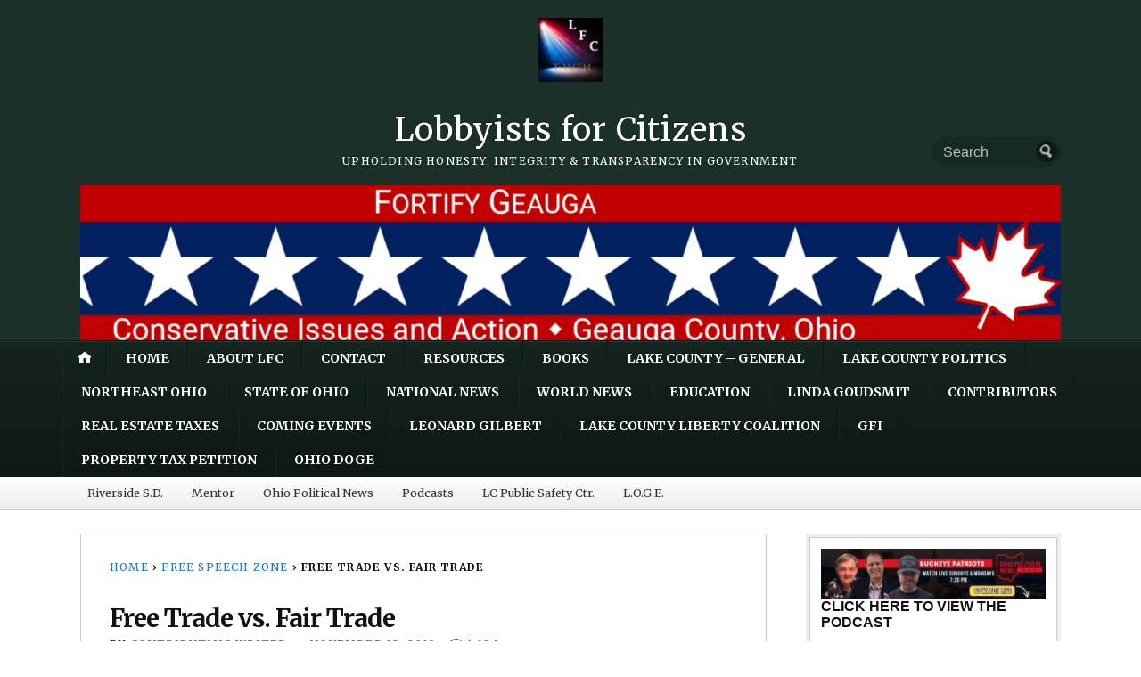

--- FILE ---
content_type: text/html; charset=UTF-8
request_url: https://lobbyistsforcitizens.com/2019/11/13/free-trade-vs-fair-trade/
body_size: 21651
content:
<!DOCTYPE html>
<html lang="en-US">
	<head>
		<meta charset="UTF-8" />
		<meta http-equiv="Content-Type" content="text/html; charset=UTF-8" />
		<meta name="viewport" content="width=device-width, initial-scale=1.0" />
		<link rel="profile" href="https://gmpg.org/xfn/11" />
		<link rel="pingback" href="https://lobbyistsforcitizens.com/xmlrpc.php" />

		<title>Free Trade vs. Fair Trade &#8211; Lobbyists for Citizens</title>
<meta name='robots' content='max-image-preview:large' />
<link rel='dns-prefetch' href='//stats.wp.com' />
<link rel='dns-prefetch' href='//fonts.googleapis.com' />
<link rel='dns-prefetch' href='//widgets.wp.com' />
<link rel='dns-prefetch' href='//s0.wp.com' />
<link rel='dns-prefetch' href='//0.gravatar.com' />
<link rel='dns-prefetch' href='//1.gravatar.com' />
<link rel='dns-prefetch' href='//2.gravatar.com' />
<link rel="alternate" type="application/rss+xml" title="Lobbyists for Citizens &raquo; Feed" href="https://lobbyistsforcitizens.com/feed/" />
<link rel="alternate" type="application/rss+xml" title="Lobbyists for Citizens &raquo; Comments Feed" href="https://lobbyistsforcitizens.com/comments/feed/" />
<link rel="alternate" type="application/rss+xml" title="Lobbyists for Citizens &raquo; Free Trade vs. Fair Trade Comments Feed" href="https://lobbyistsforcitizens.com/2019/11/13/free-trade-vs-fair-trade/feed/" />
<link rel="alternate" title="oEmbed (JSON)" type="application/json+oembed" href="https://lobbyistsforcitizens.com/wp-json/oembed/1.0/embed?url=https%3A%2F%2Flobbyistsforcitizens.com%2F2019%2F11%2F13%2Ffree-trade-vs-fair-trade%2F" />
<link rel="alternate" title="oEmbed (XML)" type="text/xml+oembed" href="https://lobbyistsforcitizens.com/wp-json/oembed/1.0/embed?url=https%3A%2F%2Flobbyistsforcitizens.com%2F2019%2F11%2F13%2Ffree-trade-vs-fair-trade%2F&#038;format=xml" />
<style id='wp-img-auto-sizes-contain-inline-css' type='text/css'>
img:is([sizes=auto i],[sizes^="auto," i]){contain-intrinsic-size:3000px 1500px}
/*# sourceURL=wp-img-auto-sizes-contain-inline-css */
</style>

<style id='wp-emoji-styles-inline-css' type='text/css'>

	img.wp-smiley, img.emoji {
		display: inline !important;
		border: none !important;
		box-shadow: none !important;
		height: 1em !important;
		width: 1em !important;
		margin: 0 0.07em !important;
		vertical-align: -0.1em !important;
		background: none !important;
		padding: 0 !important;
	}
/*# sourceURL=wp-emoji-styles-inline-css */
</style>
<link rel='stylesheet' id='wp-block-library-css' href='https://lobbyistsforcitizens.com/wp-includes/css/dist/block-library/style.min.css?ver=6.9' type='text/css' media='all' />
<link rel='stylesheet' id='wp-block-heading-css' href='https://lobbyistsforcitizens.com/wp-includes/blocks/heading/style.min.css?ver=6.9' type='text/css' media='all' />
<style id='wp-block-image-inline-css' type='text/css'>
.wp-block-image>a,.wp-block-image>figure>a{display:inline-block}.wp-block-image img{box-sizing:border-box;height:auto;max-width:100%;vertical-align:bottom}@media not (prefers-reduced-motion){.wp-block-image img.hide{visibility:hidden}.wp-block-image img.show{animation:show-content-image .4s}}.wp-block-image[style*=border-radius] img,.wp-block-image[style*=border-radius]>a{border-radius:inherit}.wp-block-image.has-custom-border img{box-sizing:border-box}.wp-block-image.aligncenter{text-align:center}.wp-block-image.alignfull>a,.wp-block-image.alignwide>a{width:100%}.wp-block-image.alignfull img,.wp-block-image.alignwide img{height:auto;width:100%}.wp-block-image .aligncenter,.wp-block-image .alignleft,.wp-block-image .alignright,.wp-block-image.aligncenter,.wp-block-image.alignleft,.wp-block-image.alignright{display:table}.wp-block-image .aligncenter>figcaption,.wp-block-image .alignleft>figcaption,.wp-block-image .alignright>figcaption,.wp-block-image.aligncenter>figcaption,.wp-block-image.alignleft>figcaption,.wp-block-image.alignright>figcaption{caption-side:bottom;display:table-caption}.wp-block-image .alignleft{float:left;margin:.5em 1em .5em 0}.wp-block-image .alignright{float:right;margin:.5em 0 .5em 1em}.wp-block-image .aligncenter{margin-left:auto;margin-right:auto}.wp-block-image :where(figcaption){margin-bottom:1em;margin-top:.5em}.wp-block-image.is-style-circle-mask img{border-radius:9999px}@supports ((-webkit-mask-image:none) or (mask-image:none)) or (-webkit-mask-image:none){.wp-block-image.is-style-circle-mask img{border-radius:0;-webkit-mask-image:url('data:image/svg+xml;utf8,<svg viewBox="0 0 100 100" xmlns="http://www.w3.org/2000/svg"><circle cx="50" cy="50" r="50"/></svg>');mask-image:url('data:image/svg+xml;utf8,<svg viewBox="0 0 100 100" xmlns="http://www.w3.org/2000/svg"><circle cx="50" cy="50" r="50"/></svg>');mask-mode:alpha;-webkit-mask-position:center;mask-position:center;-webkit-mask-repeat:no-repeat;mask-repeat:no-repeat;-webkit-mask-size:contain;mask-size:contain}}:root :where(.wp-block-image.is-style-rounded img,.wp-block-image .is-style-rounded img){border-radius:9999px}.wp-block-image figure{margin:0}.wp-lightbox-container{display:flex;flex-direction:column;position:relative}.wp-lightbox-container img{cursor:zoom-in}.wp-lightbox-container img:hover+button{opacity:1}.wp-lightbox-container button{align-items:center;backdrop-filter:blur(16px) saturate(180%);background-color:#5a5a5a40;border:none;border-radius:4px;cursor:zoom-in;display:flex;height:20px;justify-content:center;opacity:0;padding:0;position:absolute;right:16px;text-align:center;top:16px;width:20px;z-index:100}@media not (prefers-reduced-motion){.wp-lightbox-container button{transition:opacity .2s ease}}.wp-lightbox-container button:focus-visible{outline:3px auto #5a5a5a40;outline:3px auto -webkit-focus-ring-color;outline-offset:3px}.wp-lightbox-container button:hover{cursor:pointer;opacity:1}.wp-lightbox-container button:focus{opacity:1}.wp-lightbox-container button:focus,.wp-lightbox-container button:hover,.wp-lightbox-container button:not(:hover):not(:active):not(.has-background){background-color:#5a5a5a40;border:none}.wp-lightbox-overlay{box-sizing:border-box;cursor:zoom-out;height:100vh;left:0;overflow:hidden;position:fixed;top:0;visibility:hidden;width:100%;z-index:100000}.wp-lightbox-overlay .close-button{align-items:center;cursor:pointer;display:flex;justify-content:center;min-height:40px;min-width:40px;padding:0;position:absolute;right:calc(env(safe-area-inset-right) + 16px);top:calc(env(safe-area-inset-top) + 16px);z-index:5000000}.wp-lightbox-overlay .close-button:focus,.wp-lightbox-overlay .close-button:hover,.wp-lightbox-overlay .close-button:not(:hover):not(:active):not(.has-background){background:none;border:none}.wp-lightbox-overlay .lightbox-image-container{height:var(--wp--lightbox-container-height);left:50%;overflow:hidden;position:absolute;top:50%;transform:translate(-50%,-50%);transform-origin:top left;width:var(--wp--lightbox-container-width);z-index:9999999999}.wp-lightbox-overlay .wp-block-image{align-items:center;box-sizing:border-box;display:flex;height:100%;justify-content:center;margin:0;position:relative;transform-origin:0 0;width:100%;z-index:3000000}.wp-lightbox-overlay .wp-block-image img{height:var(--wp--lightbox-image-height);min-height:var(--wp--lightbox-image-height);min-width:var(--wp--lightbox-image-width);width:var(--wp--lightbox-image-width)}.wp-lightbox-overlay .wp-block-image figcaption{display:none}.wp-lightbox-overlay button{background:none;border:none}.wp-lightbox-overlay .scrim{background-color:#fff;height:100%;opacity:.9;position:absolute;width:100%;z-index:2000000}.wp-lightbox-overlay.active{visibility:visible}@media not (prefers-reduced-motion){.wp-lightbox-overlay.active{animation:turn-on-visibility .25s both}.wp-lightbox-overlay.active img{animation:turn-on-visibility .35s both}.wp-lightbox-overlay.show-closing-animation:not(.active){animation:turn-off-visibility .35s both}.wp-lightbox-overlay.show-closing-animation:not(.active) img{animation:turn-off-visibility .25s both}.wp-lightbox-overlay.zoom.active{animation:none;opacity:1;visibility:visible}.wp-lightbox-overlay.zoom.active .lightbox-image-container{animation:lightbox-zoom-in .4s}.wp-lightbox-overlay.zoom.active .lightbox-image-container img{animation:none}.wp-lightbox-overlay.zoom.active .scrim{animation:turn-on-visibility .4s forwards}.wp-lightbox-overlay.zoom.show-closing-animation:not(.active){animation:none}.wp-lightbox-overlay.zoom.show-closing-animation:not(.active) .lightbox-image-container{animation:lightbox-zoom-out .4s}.wp-lightbox-overlay.zoom.show-closing-animation:not(.active) .lightbox-image-container img{animation:none}.wp-lightbox-overlay.zoom.show-closing-animation:not(.active) .scrim{animation:turn-off-visibility .4s forwards}}@keyframes show-content-image{0%{visibility:hidden}99%{visibility:hidden}to{visibility:visible}}@keyframes turn-on-visibility{0%{opacity:0}to{opacity:1}}@keyframes turn-off-visibility{0%{opacity:1;visibility:visible}99%{opacity:0;visibility:visible}to{opacity:0;visibility:hidden}}@keyframes lightbox-zoom-in{0%{transform:translate(calc((-100vw + var(--wp--lightbox-scrollbar-width))/2 + var(--wp--lightbox-initial-left-position)),calc(-50vh + var(--wp--lightbox-initial-top-position))) scale(var(--wp--lightbox-scale))}to{transform:translate(-50%,-50%) scale(1)}}@keyframes lightbox-zoom-out{0%{transform:translate(-50%,-50%) scale(1);visibility:visible}99%{visibility:visible}to{transform:translate(calc((-100vw + var(--wp--lightbox-scrollbar-width))/2 + var(--wp--lightbox-initial-left-position)),calc(-50vh + var(--wp--lightbox-initial-top-position))) scale(var(--wp--lightbox-scale));visibility:hidden}}
/*# sourceURL=https://lobbyistsforcitizens.com/wp-includes/blocks/image/style.min.css */
</style>
<style id='wp-block-read-more-inline-css' type='text/css'>
.wp-block-read-more{display:block;width:fit-content}.wp-block-read-more:where(:not([style*=text-decoration])){text-decoration:none}.wp-block-read-more:where(:not([style*=text-decoration])):active,.wp-block-read-more:where(:not([style*=text-decoration])):focus{text-decoration:none}
/*# sourceURL=https://lobbyistsforcitizens.com/wp-includes/blocks/read-more/style.min.css */
</style>
<style id='wp-block-embed-inline-css' type='text/css'>
.wp-block-embed.alignleft,.wp-block-embed.alignright,.wp-block[data-align=left]>[data-type="core/embed"],.wp-block[data-align=right]>[data-type="core/embed"]{max-width:360px;width:100%}.wp-block-embed.alignleft .wp-block-embed__wrapper,.wp-block-embed.alignright .wp-block-embed__wrapper,.wp-block[data-align=left]>[data-type="core/embed"] .wp-block-embed__wrapper,.wp-block[data-align=right]>[data-type="core/embed"] .wp-block-embed__wrapper{min-width:280px}.wp-block-cover .wp-block-embed{min-height:240px;min-width:320px}.wp-block-embed{overflow-wrap:break-word}.wp-block-embed :where(figcaption){margin-bottom:1em;margin-top:.5em}.wp-block-embed iframe{max-width:100%}.wp-block-embed__wrapper{position:relative}.wp-embed-responsive .wp-has-aspect-ratio .wp-block-embed__wrapper:before{content:"";display:block;padding-top:50%}.wp-embed-responsive .wp-has-aspect-ratio iframe{bottom:0;height:100%;left:0;position:absolute;right:0;top:0;width:100%}.wp-embed-responsive .wp-embed-aspect-21-9 .wp-block-embed__wrapper:before{padding-top:42.85%}.wp-embed-responsive .wp-embed-aspect-18-9 .wp-block-embed__wrapper:before{padding-top:50%}.wp-embed-responsive .wp-embed-aspect-16-9 .wp-block-embed__wrapper:before{padding-top:56.25%}.wp-embed-responsive .wp-embed-aspect-4-3 .wp-block-embed__wrapper:before{padding-top:75%}.wp-embed-responsive .wp-embed-aspect-1-1 .wp-block-embed__wrapper:before{padding-top:100%}.wp-embed-responsive .wp-embed-aspect-9-16 .wp-block-embed__wrapper:before{padding-top:177.77%}.wp-embed-responsive .wp-embed-aspect-1-2 .wp-block-embed__wrapper:before{padding-top:200%}
/*# sourceURL=https://lobbyistsforcitizens.com/wp-includes/blocks/embed/style.min.css */
</style>
<link rel='stylesheet' id='wp-block-group-css' href='https://lobbyistsforcitizens.com/wp-includes/blocks/group/style.min.css?ver=6.9' type='text/css' media='all' />
<style id='wp-block-paragraph-inline-css' type='text/css'>
.is-small-text{font-size:.875em}.is-regular-text{font-size:1em}.is-large-text{font-size:2.25em}.is-larger-text{font-size:3em}.has-drop-cap:not(:focus):first-letter{float:left;font-size:8.4em;font-style:normal;font-weight:100;line-height:.68;margin:.05em .1em 0 0;text-transform:uppercase}body.rtl .has-drop-cap:not(:focus):first-letter{float:none;margin-left:.1em}p.has-drop-cap.has-background{overflow:hidden}:root :where(p.has-background){padding:1.25em 2.375em}:where(p.has-text-color:not(.has-link-color)) a{color:inherit}p.has-text-align-left[style*="writing-mode:vertical-lr"],p.has-text-align-right[style*="writing-mode:vertical-rl"]{rotate:180deg}
/*# sourceURL=https://lobbyistsforcitizens.com/wp-includes/blocks/paragraph/style.min.css */
</style>
<style id='global-styles-inline-css' type='text/css'>
:root{--wp--preset--aspect-ratio--square: 1;--wp--preset--aspect-ratio--4-3: 4/3;--wp--preset--aspect-ratio--3-4: 3/4;--wp--preset--aspect-ratio--3-2: 3/2;--wp--preset--aspect-ratio--2-3: 2/3;--wp--preset--aspect-ratio--16-9: 16/9;--wp--preset--aspect-ratio--9-16: 9/16;--wp--preset--color--black: #000000;--wp--preset--color--cyan-bluish-gray: #abb8c3;--wp--preset--color--white: #ffffff;--wp--preset--color--pale-pink: #f78da7;--wp--preset--color--vivid-red: #cf2e2e;--wp--preset--color--luminous-vivid-orange: #ff6900;--wp--preset--color--luminous-vivid-amber: #fcb900;--wp--preset--color--light-green-cyan: #7bdcb5;--wp--preset--color--vivid-green-cyan: #00d084;--wp--preset--color--pale-cyan-blue: #8ed1fc;--wp--preset--color--vivid-cyan-blue: #0693e3;--wp--preset--color--vivid-purple: #9b51e0;--wp--preset--gradient--vivid-cyan-blue-to-vivid-purple: linear-gradient(135deg,rgb(6,147,227) 0%,rgb(155,81,224) 100%);--wp--preset--gradient--light-green-cyan-to-vivid-green-cyan: linear-gradient(135deg,rgb(122,220,180) 0%,rgb(0,208,130) 100%);--wp--preset--gradient--luminous-vivid-amber-to-luminous-vivid-orange: linear-gradient(135deg,rgb(252,185,0) 0%,rgb(255,105,0) 100%);--wp--preset--gradient--luminous-vivid-orange-to-vivid-red: linear-gradient(135deg,rgb(255,105,0) 0%,rgb(207,46,46) 100%);--wp--preset--gradient--very-light-gray-to-cyan-bluish-gray: linear-gradient(135deg,rgb(238,238,238) 0%,rgb(169,184,195) 100%);--wp--preset--gradient--cool-to-warm-spectrum: linear-gradient(135deg,rgb(74,234,220) 0%,rgb(151,120,209) 20%,rgb(207,42,186) 40%,rgb(238,44,130) 60%,rgb(251,105,98) 80%,rgb(254,248,76) 100%);--wp--preset--gradient--blush-light-purple: linear-gradient(135deg,rgb(255,206,236) 0%,rgb(152,150,240) 100%);--wp--preset--gradient--blush-bordeaux: linear-gradient(135deg,rgb(254,205,165) 0%,rgb(254,45,45) 50%,rgb(107,0,62) 100%);--wp--preset--gradient--luminous-dusk: linear-gradient(135deg,rgb(255,203,112) 0%,rgb(199,81,192) 50%,rgb(65,88,208) 100%);--wp--preset--gradient--pale-ocean: linear-gradient(135deg,rgb(255,245,203) 0%,rgb(182,227,212) 50%,rgb(51,167,181) 100%);--wp--preset--gradient--electric-grass: linear-gradient(135deg,rgb(202,248,128) 0%,rgb(113,206,126) 100%);--wp--preset--gradient--midnight: linear-gradient(135deg,rgb(2,3,129) 0%,rgb(40,116,252) 100%);--wp--preset--font-size--small: 13px;--wp--preset--font-size--medium: 20px;--wp--preset--font-size--large: 36px;--wp--preset--font-size--x-large: 42px;--wp--preset--spacing--20: 0.44rem;--wp--preset--spacing--30: 0.67rem;--wp--preset--spacing--40: 1rem;--wp--preset--spacing--50: 1.5rem;--wp--preset--spacing--60: 2.25rem;--wp--preset--spacing--70: 3.38rem;--wp--preset--spacing--80: 5.06rem;--wp--preset--shadow--natural: 6px 6px 9px rgba(0, 0, 0, 0.2);--wp--preset--shadow--deep: 12px 12px 50px rgba(0, 0, 0, 0.4);--wp--preset--shadow--sharp: 6px 6px 0px rgba(0, 0, 0, 0.2);--wp--preset--shadow--outlined: 6px 6px 0px -3px rgb(255, 255, 255), 6px 6px rgb(0, 0, 0);--wp--preset--shadow--crisp: 6px 6px 0px rgb(0, 0, 0);}:where(.is-layout-flex){gap: 0.5em;}:where(.is-layout-grid){gap: 0.5em;}body .is-layout-flex{display: flex;}.is-layout-flex{flex-wrap: wrap;align-items: center;}.is-layout-flex > :is(*, div){margin: 0;}body .is-layout-grid{display: grid;}.is-layout-grid > :is(*, div){margin: 0;}:where(.wp-block-columns.is-layout-flex){gap: 2em;}:where(.wp-block-columns.is-layout-grid){gap: 2em;}:where(.wp-block-post-template.is-layout-flex){gap: 1.25em;}:where(.wp-block-post-template.is-layout-grid){gap: 1.25em;}.has-black-color{color: var(--wp--preset--color--black) !important;}.has-cyan-bluish-gray-color{color: var(--wp--preset--color--cyan-bluish-gray) !important;}.has-white-color{color: var(--wp--preset--color--white) !important;}.has-pale-pink-color{color: var(--wp--preset--color--pale-pink) !important;}.has-vivid-red-color{color: var(--wp--preset--color--vivid-red) !important;}.has-luminous-vivid-orange-color{color: var(--wp--preset--color--luminous-vivid-orange) !important;}.has-luminous-vivid-amber-color{color: var(--wp--preset--color--luminous-vivid-amber) !important;}.has-light-green-cyan-color{color: var(--wp--preset--color--light-green-cyan) !important;}.has-vivid-green-cyan-color{color: var(--wp--preset--color--vivid-green-cyan) !important;}.has-pale-cyan-blue-color{color: var(--wp--preset--color--pale-cyan-blue) !important;}.has-vivid-cyan-blue-color{color: var(--wp--preset--color--vivid-cyan-blue) !important;}.has-vivid-purple-color{color: var(--wp--preset--color--vivid-purple) !important;}.has-black-background-color{background-color: var(--wp--preset--color--black) !important;}.has-cyan-bluish-gray-background-color{background-color: var(--wp--preset--color--cyan-bluish-gray) !important;}.has-white-background-color{background-color: var(--wp--preset--color--white) !important;}.has-pale-pink-background-color{background-color: var(--wp--preset--color--pale-pink) !important;}.has-vivid-red-background-color{background-color: var(--wp--preset--color--vivid-red) !important;}.has-luminous-vivid-orange-background-color{background-color: var(--wp--preset--color--luminous-vivid-orange) !important;}.has-luminous-vivid-amber-background-color{background-color: var(--wp--preset--color--luminous-vivid-amber) !important;}.has-light-green-cyan-background-color{background-color: var(--wp--preset--color--light-green-cyan) !important;}.has-vivid-green-cyan-background-color{background-color: var(--wp--preset--color--vivid-green-cyan) !important;}.has-pale-cyan-blue-background-color{background-color: var(--wp--preset--color--pale-cyan-blue) !important;}.has-vivid-cyan-blue-background-color{background-color: var(--wp--preset--color--vivid-cyan-blue) !important;}.has-vivid-purple-background-color{background-color: var(--wp--preset--color--vivid-purple) !important;}.has-black-border-color{border-color: var(--wp--preset--color--black) !important;}.has-cyan-bluish-gray-border-color{border-color: var(--wp--preset--color--cyan-bluish-gray) !important;}.has-white-border-color{border-color: var(--wp--preset--color--white) !important;}.has-pale-pink-border-color{border-color: var(--wp--preset--color--pale-pink) !important;}.has-vivid-red-border-color{border-color: var(--wp--preset--color--vivid-red) !important;}.has-luminous-vivid-orange-border-color{border-color: var(--wp--preset--color--luminous-vivid-orange) !important;}.has-luminous-vivid-amber-border-color{border-color: var(--wp--preset--color--luminous-vivid-amber) !important;}.has-light-green-cyan-border-color{border-color: var(--wp--preset--color--light-green-cyan) !important;}.has-vivid-green-cyan-border-color{border-color: var(--wp--preset--color--vivid-green-cyan) !important;}.has-pale-cyan-blue-border-color{border-color: var(--wp--preset--color--pale-cyan-blue) !important;}.has-vivid-cyan-blue-border-color{border-color: var(--wp--preset--color--vivid-cyan-blue) !important;}.has-vivid-purple-border-color{border-color: var(--wp--preset--color--vivid-purple) !important;}.has-vivid-cyan-blue-to-vivid-purple-gradient-background{background: var(--wp--preset--gradient--vivid-cyan-blue-to-vivid-purple) !important;}.has-light-green-cyan-to-vivid-green-cyan-gradient-background{background: var(--wp--preset--gradient--light-green-cyan-to-vivid-green-cyan) !important;}.has-luminous-vivid-amber-to-luminous-vivid-orange-gradient-background{background: var(--wp--preset--gradient--luminous-vivid-amber-to-luminous-vivid-orange) !important;}.has-luminous-vivid-orange-to-vivid-red-gradient-background{background: var(--wp--preset--gradient--luminous-vivid-orange-to-vivid-red) !important;}.has-very-light-gray-to-cyan-bluish-gray-gradient-background{background: var(--wp--preset--gradient--very-light-gray-to-cyan-bluish-gray) !important;}.has-cool-to-warm-spectrum-gradient-background{background: var(--wp--preset--gradient--cool-to-warm-spectrum) !important;}.has-blush-light-purple-gradient-background{background: var(--wp--preset--gradient--blush-light-purple) !important;}.has-blush-bordeaux-gradient-background{background: var(--wp--preset--gradient--blush-bordeaux) !important;}.has-luminous-dusk-gradient-background{background: var(--wp--preset--gradient--luminous-dusk) !important;}.has-pale-ocean-gradient-background{background: var(--wp--preset--gradient--pale-ocean) !important;}.has-electric-grass-gradient-background{background: var(--wp--preset--gradient--electric-grass) !important;}.has-midnight-gradient-background{background: var(--wp--preset--gradient--midnight) !important;}.has-small-font-size{font-size: var(--wp--preset--font-size--small) !important;}.has-medium-font-size{font-size: var(--wp--preset--font-size--medium) !important;}.has-large-font-size{font-size: var(--wp--preset--font-size--large) !important;}.has-x-large-font-size{font-size: var(--wp--preset--font-size--x-large) !important;}
/*# sourceURL=global-styles-inline-css */
</style>

<style id='classic-theme-styles-inline-css' type='text/css'>
/*! This file is auto-generated */
.wp-block-button__link{color:#fff;background-color:#32373c;border-radius:9999px;box-shadow:none;text-decoration:none;padding:calc(.667em + 2px) calc(1.333em + 2px);font-size:1.125em}.wp-block-file__button{background:#32373c;color:#fff;text-decoration:none}
/*# sourceURL=/wp-includes/css/classic-themes.min.css */
</style>
<link rel='stylesheet' id='opti-editor-blocks-css' href='https://lobbyistsforcitizens.com/wp-content/themes/opti/css/editor-blocks.css?ver=1' type='text/css' media='all' />
<link rel='stylesheet' id='ctf_styles-css' href='https://lobbyistsforcitizens.com/wp-content/plugins/custom-twitter-feeds/css/ctf-styles.min.css?ver=2.3.1' type='text/css' media='all' />
<link rel='stylesheet' id='opti-fonts-css' href='https://fonts.googleapis.com/css?family=Merriweather%3A400%2C700&#038;subset=latin%2Clatin-ext&#038;display=swap&#038;ver=1.0' type='text/css' media='all' />
<link rel='stylesheet' id='opti-style-css' href='https://lobbyistsforcitizens.com/wp-content/themes/opti/style.css?ver=1.8.3' type='text/css' media='all' />
<link rel='stylesheet' id='genericons-css' href='https://lobbyistsforcitizens.com/wp-content/plugins/jetpack/_inc/genericons/genericons/genericons.css?ver=3.1' type='text/css' media='all' />
<link rel='stylesheet' id='opti-style-print-css' href='https://lobbyistsforcitizens.com/wp-content/themes/opti/css/print.css?ver=1.0' type='text/css' media='print' />
<link rel='stylesheet' id='jetpack_likes-css' href='https://lobbyistsforcitizens.com/wp-content/plugins/jetpack/modules/likes/style.css?ver=15.4' type='text/css' media='all' />
<link rel='stylesheet' id='subscribe-modal-css-css' href='https://lobbyistsforcitizens.com/wp-content/plugins/jetpack/modules/subscriptions/subscribe-modal/subscribe-modal.css?ver=15.4' type='text/css' media='all' />
<link rel='stylesheet' id='sharedaddy-css' href='https://lobbyistsforcitizens.com/wp-content/plugins/jetpack/modules/sharedaddy/sharing.css?ver=15.4' type='text/css' media='all' />
<link rel='stylesheet' id='social-logos-css' href='https://lobbyistsforcitizens.com/wp-content/plugins/jetpack/_inc/social-logos/social-logos.min.css?ver=15.4' type='text/css' media='all' />
<style>#masthead { background:#1b3029; }
#masthead #logo a { color:#bfbfbf; }
#masthead h2 { color:#ffffff; }
#nav-primary { background:#background: #0e1815;background: -moz-linear-gradient(top,  #14241f 0%, #0e1815 100%);background: -webkit-gradient(linear, left top, left bottom, color-stop(0%,#14241f), color-stop(100%,#0e1815));background: -webkit-linear-gradient(top, #14241f 0%, #0e1815 100%);background: -o-linear-gradient(top, #14241f 0%,#0e1815 100%);background: -ms-linear-gradient(top, #14241f 0%,#0e1815 100%);background: linear-gradient(to bottom, #14241f 0%,#0e1815 100%);; border-color:#0e1815 }
#nav-primary li:hover, #nav-primary li.current-cat { background-color: #0e1815; }
#nav-primary .current-menu-item > a, #nav-primary .current-cat > a { border-top-color:#1e73be; }
#nav-primary li { border-right-color:#0e1815; border-left-color:#172923; }
#nav-primary .current-menu-item { background-color:#0e1815; color:#bfbfbf; }
#nav-primary .current-menu-item > a, #nav-primary .current-cat > a { border-color:#8fbadf; color:#bfbfbf; }
#masthead input.searchfield { background:#172923; color:#bfbfbf; }
#masthead input.searchfield::-webkit-input-placeholder { color:#bfbfbf; }
#masthead input.searchfield::-moz-placeholder { color:#bfbfbf; }
#masthead input.searchfield:-moz-placeholder { color:#bfbfbf; }
#masthead input.searchfield:-ms-placeholder { color:#bfbfbf; }
#masthead input.searchfield:focus, #masthead input.searchfield:hover { background:#14241f; color:#bfbfbf; }
#masthead input.searchfield::-webkit-input-placeholder, #masthead input.searchfield::-moz-placeholder { color:#bfbfbf; }
a, a:visited { color:#1e73be; }
footer { color:#bfbfbf; background:#0e1815; }
footer a, footer a:visited { color:#8fbadf; }
#footer-wrap { border-color:#070c0a; }
#featured-cats h5 { background:#e9ebea; border-color:#8e9895; }
#featured-cats h5 a, #featured-cats h5 a:visited { color:#000000; }</style><script type="text/javascript" src="https://lobbyistsforcitizens.com/wp-includes/js/jquery/jquery.min.js?ver=3.7.1" id="jquery-core-js"></script>
<script type="text/javascript" src="https://lobbyistsforcitizens.com/wp-includes/js/jquery/jquery-migrate.min.js?ver=3.4.1" id="jquery-migrate-js"></script>
<script type="text/javascript" src="https://lobbyistsforcitizens.com/wp-content/themes/opti/js/jquery.elemental.components.js?ver=1.0" id="opti-elemental-components-js"></script>
<script type="text/javascript" src="https://lobbyistsforcitizens.com/wp-content/themes/opti/js/responsiveNavigation.js?ver=1.0" id="opti-script-responsive-navigation-js"></script>
<script type="text/javascript" id="opti-script-main-js-extra">
/* <![CDATA[ */
var js_i18n = {"menu":"Menu"};
//# sourceURL=opti-script-main-js-extra
/* ]]> */
</script>
<script type="text/javascript" src="https://lobbyistsforcitizens.com/wp-content/themes/opti/js/main.js?ver=1.0" id="opti-script-main-js"></script>
<link rel="https://api.w.org/" href="https://lobbyistsforcitizens.com/wp-json/" /><link rel="alternate" title="JSON" type="application/json" href="https://lobbyistsforcitizens.com/wp-json/wp/v2/posts/9300" /><meta name="generator" content="WordPress 6.9" />
<link rel="canonical" href="https://lobbyistsforcitizens.com/2019/11/13/free-trade-vs-fair-trade/" />
<link rel='shortlink' href='https://lobbyistsforcitizens.com/?p=9300' />
	<style>img#wpstats{display:none}</style>
		<style>
	#masthead #logo,
	#masthead #logo a,
	#masthead #logo a:hover,
	#masthead .site-description {
		color: #ffffff;
	}
</style>

<!-- Jetpack Open Graph Tags -->
<meta property="og:type" content="article" />
<meta property="og:title" content="Free Trade vs. Fair Trade" />
<meta property="og:url" content="https://lobbyistsforcitizens.com/2019/11/13/free-trade-vs-fair-trade/" />
<meta property="og:description" content="(LFC Comment: Here is a opinion piece on Free Trade versus Fair Trade from our Knox County contributor.  The divide and conquer strategy mentioned in the article is definitely a communist technique…" />
<meta property="article:published_time" content="2019-11-13T11:54:34+00:00" />
<meta property="article:modified_time" content="2019-11-13T11:54:34+00:00" />
<meta property="og:site_name" content="Lobbyists for Citizens" />
<meta property="og:image" content="https://lobbyistsforcitizens.com/wp-content/uploads/2019/11/free-speech-zone-2.jpg" />
<meta property="og:image:width" content="170" />
<meta property="og:image:height" content="103" />
<meta property="og:image:alt" content="free speech zone" />
<meta property="og:locale" content="en_US" />

<!-- End Jetpack Open Graph Tags -->
<meta name="twitter:partner" content="tfwp" /><link rel="icon" href="https://lobbyistsforcitizens.com/wp-content/uploads/2024/12/cropped-20241216-LFC-512-x-512-32x32.jpg" sizes="32x32" />
<link rel="icon" href="https://lobbyistsforcitizens.com/wp-content/uploads/2024/12/cropped-20241216-LFC-512-x-512-192x192.jpg" sizes="192x192" />
<link rel="apple-touch-icon" href="https://lobbyistsforcitizens.com/wp-content/uploads/2024/12/cropped-20241216-LFC-512-x-512-180x180.jpg" />
<meta name="msapplication-TileImage" content="https://lobbyistsforcitizens.com/wp-content/uploads/2024/12/cropped-20241216-LFC-512-x-512-270x270.jpg" />

<meta name="twitter:card" content="summary" /><meta name="twitter:title" content="Free Trade vs. Fair Trade" /><meta name="twitter:description" content="(LFC Comment: Here is a opinion piece on Free Trade versus Fair Trade from our Knox County contributor.  The divide and conquer strategy mentioned in the article is definitely a communist technique meant to destroy our country.  Please note that this&hellip;" /><meta name="twitter:image" content="https://lobbyistsforcitizens.com/wp-content/uploads/2019/11/free-speech-zone-1.jpg" />
		<!--[if lt IE 9]><script src="https://lobbyistsforcitizens.com/wp-content/themes/opti/js/html5.js" type="text/javascript"></script><![endif]-->
	<link rel='stylesheet' id='jetpack-responsive-videos-css' href='https://lobbyistsforcitizens.com/wp-content/plugins/jetpack/jetpack_vendor/automattic/jetpack-classic-theme-helper/dist/responsive-videos/responsive-videos.css?minify=false&#038;ver=4fbf400e55121e7e87cb' type='text/css' media='all' />
<style id='jetpack-block-subscriptions-inline-css' type='text/css'>
.is-style-compact .is-not-subscriber .wp-block-button__link,.is-style-compact .is-not-subscriber .wp-block-jetpack-subscriptions__button{border-end-start-radius:0!important;border-start-start-radius:0!important;margin-inline-start:0!important}.is-style-compact .is-not-subscriber .components-text-control__input,.is-style-compact .is-not-subscriber p#subscribe-email input[type=email]{border-end-end-radius:0!important;border-start-end-radius:0!important}.is-style-compact:not(.wp-block-jetpack-subscriptions__use-newline) .components-text-control__input{border-inline-end-width:0!important}.wp-block-jetpack-subscriptions.wp-block-jetpack-subscriptions__supports-newline .wp-block-jetpack-subscriptions__form-container{display:flex;flex-direction:column}.wp-block-jetpack-subscriptions.wp-block-jetpack-subscriptions__supports-newline:not(.wp-block-jetpack-subscriptions__use-newline) .is-not-subscriber .wp-block-jetpack-subscriptions__form-elements{align-items:flex-start;display:flex}.wp-block-jetpack-subscriptions.wp-block-jetpack-subscriptions__supports-newline:not(.wp-block-jetpack-subscriptions__use-newline) p#subscribe-submit{display:flex;justify-content:center}.wp-block-jetpack-subscriptions.wp-block-jetpack-subscriptions__supports-newline .wp-block-jetpack-subscriptions__form .wp-block-jetpack-subscriptions__button,.wp-block-jetpack-subscriptions.wp-block-jetpack-subscriptions__supports-newline .wp-block-jetpack-subscriptions__form .wp-block-jetpack-subscriptions__textfield .components-text-control__input,.wp-block-jetpack-subscriptions.wp-block-jetpack-subscriptions__supports-newline .wp-block-jetpack-subscriptions__form button,.wp-block-jetpack-subscriptions.wp-block-jetpack-subscriptions__supports-newline .wp-block-jetpack-subscriptions__form input[type=email],.wp-block-jetpack-subscriptions.wp-block-jetpack-subscriptions__supports-newline form .wp-block-jetpack-subscriptions__button,.wp-block-jetpack-subscriptions.wp-block-jetpack-subscriptions__supports-newline form .wp-block-jetpack-subscriptions__textfield .components-text-control__input,.wp-block-jetpack-subscriptions.wp-block-jetpack-subscriptions__supports-newline form button,.wp-block-jetpack-subscriptions.wp-block-jetpack-subscriptions__supports-newline form input[type=email]{box-sizing:border-box;cursor:pointer;line-height:1.3;min-width:auto!important;white-space:nowrap!important}.wp-block-jetpack-subscriptions.wp-block-jetpack-subscriptions__supports-newline .wp-block-jetpack-subscriptions__form input[type=email]::placeholder,.wp-block-jetpack-subscriptions.wp-block-jetpack-subscriptions__supports-newline .wp-block-jetpack-subscriptions__form input[type=email]:disabled,.wp-block-jetpack-subscriptions.wp-block-jetpack-subscriptions__supports-newline form input[type=email]::placeholder,.wp-block-jetpack-subscriptions.wp-block-jetpack-subscriptions__supports-newline form input[type=email]:disabled{color:currentColor;opacity:.5}.wp-block-jetpack-subscriptions.wp-block-jetpack-subscriptions__supports-newline .wp-block-jetpack-subscriptions__form .wp-block-jetpack-subscriptions__button,.wp-block-jetpack-subscriptions.wp-block-jetpack-subscriptions__supports-newline .wp-block-jetpack-subscriptions__form button,.wp-block-jetpack-subscriptions.wp-block-jetpack-subscriptions__supports-newline form .wp-block-jetpack-subscriptions__button,.wp-block-jetpack-subscriptions.wp-block-jetpack-subscriptions__supports-newline form button{border-color:#0000;border-style:solid}.wp-block-jetpack-subscriptions.wp-block-jetpack-subscriptions__supports-newline .wp-block-jetpack-subscriptions__form .wp-block-jetpack-subscriptions__textfield,.wp-block-jetpack-subscriptions.wp-block-jetpack-subscriptions__supports-newline .wp-block-jetpack-subscriptions__form p#subscribe-email,.wp-block-jetpack-subscriptions.wp-block-jetpack-subscriptions__supports-newline form .wp-block-jetpack-subscriptions__textfield,.wp-block-jetpack-subscriptions.wp-block-jetpack-subscriptions__supports-newline form p#subscribe-email{background:#0000;flex-grow:1}.wp-block-jetpack-subscriptions.wp-block-jetpack-subscriptions__supports-newline .wp-block-jetpack-subscriptions__form .wp-block-jetpack-subscriptions__textfield .components-base-control__field,.wp-block-jetpack-subscriptions.wp-block-jetpack-subscriptions__supports-newline .wp-block-jetpack-subscriptions__form .wp-block-jetpack-subscriptions__textfield .components-text-control__input,.wp-block-jetpack-subscriptions.wp-block-jetpack-subscriptions__supports-newline .wp-block-jetpack-subscriptions__form .wp-block-jetpack-subscriptions__textfield input[type=email],.wp-block-jetpack-subscriptions.wp-block-jetpack-subscriptions__supports-newline .wp-block-jetpack-subscriptions__form p#subscribe-email .components-base-control__field,.wp-block-jetpack-subscriptions.wp-block-jetpack-subscriptions__supports-newline .wp-block-jetpack-subscriptions__form p#subscribe-email .components-text-control__input,.wp-block-jetpack-subscriptions.wp-block-jetpack-subscriptions__supports-newline .wp-block-jetpack-subscriptions__form p#subscribe-email input[type=email],.wp-block-jetpack-subscriptions.wp-block-jetpack-subscriptions__supports-newline form .wp-block-jetpack-subscriptions__textfield .components-base-control__field,.wp-block-jetpack-subscriptions.wp-block-jetpack-subscriptions__supports-newline form .wp-block-jetpack-subscriptions__textfield .components-text-control__input,.wp-block-jetpack-subscriptions.wp-block-jetpack-subscriptions__supports-newline form .wp-block-jetpack-subscriptions__textfield input[type=email],.wp-block-jetpack-subscriptions.wp-block-jetpack-subscriptions__supports-newline form p#subscribe-email .components-base-control__field,.wp-block-jetpack-subscriptions.wp-block-jetpack-subscriptions__supports-newline form p#subscribe-email .components-text-control__input,.wp-block-jetpack-subscriptions.wp-block-jetpack-subscriptions__supports-newline form p#subscribe-email input[type=email]{height:auto;margin:0;width:100%}.wp-block-jetpack-subscriptions.wp-block-jetpack-subscriptions__supports-newline .wp-block-jetpack-subscriptions__form p#subscribe-email,.wp-block-jetpack-subscriptions.wp-block-jetpack-subscriptions__supports-newline .wp-block-jetpack-subscriptions__form p#subscribe-submit,.wp-block-jetpack-subscriptions.wp-block-jetpack-subscriptions__supports-newline form p#subscribe-email,.wp-block-jetpack-subscriptions.wp-block-jetpack-subscriptions__supports-newline form p#subscribe-submit{line-height:0;margin:0;padding:0}.wp-block-jetpack-subscriptions.wp-block-jetpack-subscriptions__supports-newline.wp-block-jetpack-subscriptions__show-subs .wp-block-jetpack-subscriptions__subscount{font-size:16px;margin:8px 0;text-align:end}.wp-block-jetpack-subscriptions.wp-block-jetpack-subscriptions__supports-newline.wp-block-jetpack-subscriptions__use-newline .wp-block-jetpack-subscriptions__form-elements{display:block}.wp-block-jetpack-subscriptions.wp-block-jetpack-subscriptions__supports-newline.wp-block-jetpack-subscriptions__use-newline .wp-block-jetpack-subscriptions__button,.wp-block-jetpack-subscriptions.wp-block-jetpack-subscriptions__supports-newline.wp-block-jetpack-subscriptions__use-newline button{display:inline-block;max-width:100%}.wp-block-jetpack-subscriptions.wp-block-jetpack-subscriptions__supports-newline.wp-block-jetpack-subscriptions__use-newline .wp-block-jetpack-subscriptions__subscount{text-align:start}#subscribe-submit.is-link{text-align:center;width:auto!important}#subscribe-submit.is-link a{margin-left:0!important;margin-top:0!important;width:auto!important}@keyframes jetpack-memberships_button__spinner-animation{to{transform:rotate(1turn)}}.jetpack-memberships-spinner{display:none;height:1em;margin:0 0 0 5px;width:1em}.jetpack-memberships-spinner svg{height:100%;margin-bottom:-2px;width:100%}.jetpack-memberships-spinner-rotating{animation:jetpack-memberships_button__spinner-animation .75s linear infinite;transform-origin:center}.is-loading .jetpack-memberships-spinner{display:inline-block}body.jetpack-memberships-modal-open{overflow:hidden}dialog.jetpack-memberships-modal{opacity:1}dialog.jetpack-memberships-modal,dialog.jetpack-memberships-modal iframe{background:#0000;border:0;bottom:0;box-shadow:none;height:100%;left:0;margin:0;padding:0;position:fixed;right:0;top:0;width:100%}dialog.jetpack-memberships-modal::backdrop{background-color:#000;opacity:.7;transition:opacity .2s ease-out}dialog.jetpack-memberships-modal.is-loading,dialog.jetpack-memberships-modal.is-loading::backdrop{opacity:0}
/*# sourceURL=https://lobbyistsforcitizens.com/wp-content/plugins/jetpack/_inc/blocks/subscriptions/view.css?minify=false */
</style>
</head>

	<body class="wp-singular post-template-default single single-post postid-9300 single-format-standard wp-custom-logo wp-embed-responsive wp-theme-opti has-site-logo" data-breakpoint="1023">
		
		<section class="container hfeed">
			<header id="masthead" role="banner">
			
				<section class="row">
				<a href="https://lobbyistsforcitizens.com/" class="site-logo-link" rel="home" itemprop="url"><img width="150" height="150" src="https://lobbyistsforcitizens.com/wp-content/uploads/2024/12/cropped-cropped-20241216-LFC-512-x-512-150x150.jpg" class="site-logo attachment-thumbnail" alt="" data-size="thumbnail" itemprop="logo" decoding="async" srcset="https://lobbyistsforcitizens.com/wp-content/uploads/2024/12/cropped-cropped-20241216-LFC-512-x-512-150x150.jpg 150w, https://lobbyistsforcitizens.com/wp-content/uploads/2024/12/cropped-cropped-20241216-LFC-512-x-512-300x300.jpg 300w, https://lobbyistsforcitizens.com/wp-content/uploads/2024/12/cropped-cropped-20241216-LFC-512-x-512-120x120.jpg 120w, https://lobbyistsforcitizens.com/wp-content/uploads/2024/12/cropped-cropped-20241216-LFC-512-x-512.jpg 512w" sizes="(max-width: 150px) 100vw, 150px" /></a>					<hgroup id="branding">
						<h1 id="logo" class="site-title">
							<a href="https://lobbyistsforcitizens.com/" title="Home">Lobbyists for Citizens</a>
						</h1>
												<h2 id="description" class="site-description">
							Upholding Honesty, Integrity &amp; Transparency in Government						</h2>
											</hgroup>
<form method="get" class="searchform" action="https://lobbyistsforcitizens.com/">
	<input type="text" value="" name="s" class="searchfield" placeholder="Search" />
	<input type="image" src="https://lobbyistsforcitizens.com/wp-content/themes/opti/images/magnify.png" class="searchsubmit" />
</form>
		<a href="https://lobbyistsforcitizens.com/" title="Lobbyists for Citizens" rel="home" id="header-image">
			<img src="https://lobbyistsforcitizens.com/wp-content/uploads/2024/03/cropped-Fortify-Geauga-cropped-starleaf-banner-title.png" width="1100" height="174" alt="" />
		</a>
				</section>
				<nav class="menu" id="nav-primary">
					<section class="row clearfloat">
						<div class="menu-primary-container"><ul id="menu-primary" class="nav"><li class="home menu-item"><a href="https://lobbyistsforcitizens.com/"><span class="genericon genericon-home"></span><span class="screen-reader">Home</span></a></li><li id="menu-item-10" class="menu-item menu-item-type-custom menu-item-object-custom menu-item-10"><a href="/">Home</a></li>
<li id="menu-item-11" class="menu-item menu-item-type-post_type menu-item-object-page menu-item-11"><a href="https://lobbyistsforcitizens.com/about/">About LFC</a></li>
<li id="menu-item-12" class="menu-item menu-item-type-post_type menu-item-object-page menu-item-12"><a href="https://lobbyistsforcitizens.com/contact/">Contact</a></li>
<li id="menu-item-9421" class="menu-item menu-item-type-post_type menu-item-object-page menu-item-9421"><a href="https://lobbyistsforcitizens.com/resources/">Resources</a></li>
<li id="menu-item-9528" class="menu-item menu-item-type-post_type menu-item-object-page menu-item-9528"><a href="https://lobbyistsforcitizens.com/books/">Books</a></li>
<li id="menu-item-29337" class="menu-item menu-item-type-taxonomy menu-item-object-category menu-item-29337"><a href="https://lobbyistsforcitizens.com/category/lake-county-general/">Lake County &#8211; General</a></li>
<li id="menu-item-29338" class="menu-item menu-item-type-taxonomy menu-item-object-category menu-item-29338"><a href="https://lobbyistsforcitizens.com/category/lake-county-politics/">Lake County Politics</a></li>
<li id="menu-item-29340" class="menu-item menu-item-type-taxonomy menu-item-object-category menu-item-29340"><a href="https://lobbyistsforcitizens.com/category/northeast-ohio/">Northeast Ohio</a></li>
<li id="menu-item-29342" class="menu-item menu-item-type-taxonomy menu-item-object-category menu-item-29342"><a href="https://lobbyistsforcitizens.com/category/stateofohio/">State of Ohio</a></li>
<li id="menu-item-29339" class="menu-item menu-item-type-taxonomy menu-item-object-category menu-item-29339"><a href="https://lobbyistsforcitizens.com/category/nationalnews/">National News</a></li>
<li id="menu-item-29341" class="menu-item menu-item-type-taxonomy menu-item-object-category menu-item-29341"><a href="https://lobbyistsforcitizens.com/category/worldnews/">World News</a></li>
<li id="menu-item-9749" class="menu-item menu-item-type-taxonomy menu-item-object-post_tag menu-item-9749"><a href="https://lobbyistsforcitizens.com/tag/education/">Education</a></li>
<li id="menu-item-12063" class="menu-item menu-item-type-taxonomy menu-item-object-post_tag menu-item-12063"><a href="https://lobbyistsforcitizens.com/tag/linda-goudsmit/">Linda Goudsmit</a></li>
<li id="menu-item-27514" class="menu-item menu-item-type-taxonomy menu-item-object-category menu-item-27514"><a href="https://lobbyistsforcitizens.com/category/contributors/">Contributors</a></li>
<li id="menu-item-28750" class="menu-item menu-item-type-taxonomy menu-item-object-category menu-item-28750"><a href="https://lobbyistsforcitizens.com/category/ohio-counties/lake-county/real-estate-taxes/">Real Estate Taxes</a></li>
<li id="menu-item-2037" class="menu-item menu-item-type-custom menu-item-object-custom menu-item-2037"><a href="#">Coming Events</a></li>
<li id="menu-item-46512" class="menu-item menu-item-type-taxonomy menu-item-object-category menu-item-46512"><a href="https://lobbyistsforcitizens.com/category/leonard-gilbert/">Leonard Gilbert</a></li>
<li id="menu-item-50789" class="menu-item menu-item-type-taxonomy menu-item-object-category menu-item-50789"><a href="https://lobbyistsforcitizens.com/category/lake-county-liberty-coalition/">Lake County Liberty Coalition</a></li>
<li id="menu-item-50850" class="menu-item menu-item-type-taxonomy menu-item-object-category menu-item-50850"><a href="https://lobbyistsforcitizens.com/category/gfi/">GFI</a></li>
<li id="menu-item-52848" class="menu-item menu-item-type-taxonomy menu-item-object-category menu-item-52848"><a href="https://lobbyistsforcitizens.com/category/property-tax-petition/">Property Tax Petition</a></li>
<li id="menu-item-52902" class="menu-item menu-item-type-taxonomy menu-item-object-category menu-item-52902"><a href="https://lobbyistsforcitizens.com/category/ohio-doge/">OHIO DOGE</a></li>
</ul></div>					</section>
				</nav>
				<nav class="menu clearfloat" id="nav-lower">
					<section class="row clearfloat">
						<div class="menu-ohio-counties-cities-container"><ul id="menu-ohio-counties-cities" class="nav"><li id="menu-item-29549" class="menu-item menu-item-type-taxonomy menu-item-object-category menu-item-29549"><a href="https://lobbyistsforcitizens.com/category/riverside-s-d/">Riverside S.D.</a></li>
<li id="menu-item-35990" class="menu-item menu-item-type-taxonomy menu-item-object-category menu-item-35990"><a href="https://lobbyistsforcitizens.com/category/lake-county-cities-townships/mentor/">Mentor</a></li>
<li id="menu-item-33637" class="menu-item menu-item-type-taxonomy menu-item-object-category menu-item-33637"><a href="https://lobbyistsforcitizens.com/category/joe-miller/">Ohio Political News</a></li>
<li id="menu-item-36001" class="menu-item menu-item-type-taxonomy menu-item-object-category menu-item-36001"><a href="https://lobbyistsforcitizens.com/category/podcasts/">Podcasts</a></li>
<li id="menu-item-36504" class="menu-item menu-item-type-taxonomy menu-item-object-category menu-item-36504"><a href="https://lobbyistsforcitizens.com/category/lc-public-safety-ctr/">LC Public Safety Ctr.</a></li>
<li id="menu-item-53312" class="menu-item menu-item-type-taxonomy menu-item-object-category menu-item-53312"><a href="https://lobbyistsforcitizens.com/category/l-o-g-e/">L.O.G.E.</a></li>
</ul></div>					</section>
				</nav>
			</header>

			
			<section class="wrapper">

				<section id="main">
<section class="row">
	<div class="eightcol">
<p class="breadcrumbs postmetadata"><a href="https://lobbyistsforcitizens.com" class="breadcrumbLevel_1">Home</a> <b>&rsaquo;</b> <a href="https://lobbyistsforcitizens.com/category/free-speech-zone/" class="breadcrumbLevel_2">Free Speech Zone</a> <b>&rsaquo;</b> <strong class="breadcrumbLevel_3">Free Trade vs. Fair Trade</strong></p><article id="post-9300" class="post-9300 post type-post status-publish format-standard has-post-thumbnail hentry category-free-speech-zone category-uncategorized odd">

	<h1 class="posttitle">
		Free Trade vs. Fair Trade 	</h1>

	<p class="postmetadata">
<span class="byline">By <span class="author vcard"><a class="url fn n" href="https://lobbyistsforcitizens.com/author/brian/" title="View all posts by Contributing Writer" rel="author">Contributing Writer</a></span></span> <em>on</em> <a href="https://lobbyistsforcitizens.com/2019/11/13/free-trade-vs-fair-trade/" title="6:54 am" rel="bookmark"><time class="entry-date" datetime="2019-11-13T06:54:34-05:00">November 13, 2019</time></a>	&bull; <span class="commentcount">( <a href="https://lobbyistsforcitizens.com/2019/11/13/free-trade-vs-fair-trade/#comments" class="comments_link" >13</a> )</span>
</p>

	<section class="entry">
<p style="text-align:center;"><img decoding="async" class="alignnone  wp-image-9288" src="https://lobbyistsforcitizens.com/wp-content/uploads/2019/11/free-speech-zone-2.jpg" alt="free speech zone" width="170" height="103" /></p>
<p><em><b>(LFC Comment: Here is a opinion piece on Free Trade versus Fair Trade from our Knox County contributor.  The divide and conquer strategy mentioned in the article is definitely a communist technique meant to destroy our country.  Please note that this was written in 2016, and President Trump has initiated policies that are putting America first.)</b><br />
<b>*********************1776</b></em></p>
<h2 style="text-align:center;"><span style="text-decoration:underline;">Wall Street VS the American Worker</span></h2>
<p>In days gone by Wall Street was the mirror by which you could gauge the American economy.</p>
<p>When Wall Street was doing well the American work force was rolling along. Factory workers could own a nice home, have two cars in the garage and the family could take a nice vacation. On top of that his children didn’t have to take out huge loans to go to college.  And believe it or not his wife may have been able to stay at home with the kids.</p>
<p>Companies were producing, workers were making money and stockholders knew all was right with the world. When Wall Street did well the American people did well.</p>
<p>Fast forward to 2016. Businesses are doing relatively well considering the sluggish recovery over the last 7 ½ years. Wall Street is doing well.  And the American worker is in trouble. Real wages have not increased in 18 years. The real unemployment rate is in the two-digit range, in the inner city it’s much worse, and there is no relief in sight.</p>
<p>So what has caused this dramatic shift in the well being of the average working class American?  First let’s separate the blue-collar workers from the white-collar workers as this distinction seems to be playing into the dynamic of the current presidential election. The Democrats seem to be tying the lower-class blue color worker with a Trump vote. The insinuation is the uneducated and by inference the uninformed laborers are voting for Trump. This also infers that the smarter more educated people in the workforce should vote for Hillary.</p>
<p>The masters of division strike once again. The all-inclusive Democratic Party that has divided the American people into a cornucopia of opposing groups seems to have found a new opportunity to divide us further. First it was White against Black, then women against men, then gay against straight, legal immigrants against illegal immigrants. The list goes on. The more we are brought together under their banner the more America is divided. The old saying comes to mind, “often wrong but never in doubt”. They do it because it gets them votes. All self-perceived victims need someone to champion their cause. Solve the problem and there is no longer a need for a champion. Hence, they deal with symptoms not solutions.</p>
<p>But I digress. So what has happened to cause this disconnect between Wall Street and the American worker, especially the Blue Collar workers?</p>
<p>It’s called FREE TRADE. It started with the North American Free Trade Agreement, better known as NAFTA. This agreement was supposed to open the door to more companies moving to Mexico and also to remove barriers to trade between Mexico, Canada and the US. So if NAFTA was so successful in creating new jobs in Mexico why do we have their workers streaming across our boarders to find jobs? The truth is when the walls came down to allow American companies to relocate overseas; South East Asia looked like a much better opportunity to make profit than Mexico. The Stock holders would make more money and the CEO’s would get bigger salaries and bonuses. How does an American worker who makes a living wage compete with someone in South East Asia who makes $.50 an hour? The answer is they don’t. The small business can’t afford to go overseas but the big guys can. So why are we destroying our middle class with free trade?  It’s called Crony Capitalism.  Let’s look at the realities of production. The American company is hamstrung with a myriad set of regulations and taxes that increases the cost of production.</p>
<p>Companies in foreign countries that have none of these handicaps have a leg up on their American competitors. Not to mention the disproportionate wage levels. The U.S. company is placed at a huge disadvantage. We have a global wage race to the bottom. In the free trade world the transfer of wealth from the western economies to the areas of the world where most people live in poverty is a given.  Its global socialism driven by western business separating its national interests for more personal gain.</p>
<p>When crony capitalism is in play the profits from trillions of dollars to the east does not translate to the workers doing better. The ones who benefit are the companies and the politicians on both ends of the transaction. The people see very little of the wealth. So, we see Wall Street doing fine while the American worker loses a good job and is forced to get a job at McDonalds. The middle class keeps getting smaller and no one claims to know why.</p>
<p>So how do we correct this disparity? First, we have to reduce our corporate income tax rate. We are currently at 35%, the highest in the industrialized world. We should replace this with a graduated corporate tax rate. If all of a company’s workers are in the U.S. the tax rate is zero or close to it. If all of the company’s workers are outside the U.S. the rate stays at 35%. Graduate the rate based on percentage of overseas employees versus. employees in the United States. Second, eliminate all legislation targeted to give certain company’s tax breaks other companies cannot get. Currently General Electric Corporation pays no corporate taxes because of this kind of legislation. Place tariffs on imported goods based on the administrative overhead attached to producing a product. Example: if a product made here has admin costs based on adherence to EPA rules and other government regulations, and a foreign company has no such restrictions the tariff should reflect these differences in costs. This is called Fair Trade.</p>
<p>&nbsp;</p>
<p>&nbsp;</p>
<div class="sharedaddy sd-sharing-enabled"><div class="robots-nocontent sd-block sd-social sd-social-icon-text sd-sharing"><h3 class="sd-title">Share this:</h3><div class="sd-content"><ul><li class="share-facebook"><a rel="nofollow noopener noreferrer"
				data-shared="sharing-facebook-9300"
				class="share-facebook sd-button share-icon"
				href="https://lobbyistsforcitizens.com/2019/11/13/free-trade-vs-fair-trade/?share=facebook"
				target="_blank"
				aria-labelledby="sharing-facebook-9300"
				>
				<span id="sharing-facebook-9300" hidden>Click to share on Facebook (Opens in new window)</span>
				<span>Facebook</span>
			</a></li><li class="share-x"><a rel="nofollow noopener noreferrer"
				data-shared="sharing-x-9300"
				class="share-x sd-button share-icon"
				href="https://lobbyistsforcitizens.com/2019/11/13/free-trade-vs-fair-trade/?share=x"
				target="_blank"
				aria-labelledby="sharing-x-9300"
				>
				<span id="sharing-x-9300" hidden>Click to share on X (Opens in new window)</span>
				<span>X</span>
			</a></li><li class="share-end"></li></ul></div></div></div><div class='sharedaddy sd-block sd-like jetpack-likes-widget-wrapper jetpack-likes-widget-unloaded' id='like-post-wrapper-188065283-9300-6970766f54d2a' data-src='https://widgets.wp.com/likes/?ver=15.4#blog_id=188065283&amp;post_id=9300&amp;origin=lobbyistsforcitizens.com&amp;obj_id=188065283-9300-6970766f54d2a' data-name='like-post-frame-188065283-9300-6970766f54d2a' data-title='Like or Reblog'><h3 class="sd-title">Like this:</h3><div class='likes-widget-placeholder post-likes-widget-placeholder' style='height: 55px;'><span class='button'><span>Like</span></span> <span class="loading">Loading...</span></div><span class='sd-text-color'></span><a class='sd-link-color'></a></div><hr class="sep content-end pagination-start" /><div class="postnav left">&lsaquo; <a href="https://lobbyistsforcitizens.com/2019/11/12/veterans-day-should-be-every-day/" rel="prev">Veteran&#8217;s Day Should be Every Day</a></div><div class="postnav right"><a href="https://lobbyistsforcitizens.com/2019/11/13/a-history-on-american-education-system-it-may-shock-you/" rel="next">A History on American Education System&#8230;it may shock you</a> &rsaquo;</div><hr class="sep pagination-end taxonomies-start" /><p class="post-taxonomies post-taxonomies-categories">Categories: <a href="https://lobbyistsforcitizens.com/category/free-speech-zone/" rel="category tag">Free Speech Zone</a>, <a href="https://lobbyistsforcitizens.com/category/uncategorized/" rel="category tag">Uncategorized</a></p>	</section>
</article>
<ul id="pagination">
	<li id="older">
			</li>
	<li id="newer">
			</li>
</ul>
	<div id="respond">
			<div id="respond" class="comment-respond">
		<h3 id="reply-title" class="comment-reply-title">Leave a Reply</h3><p class="must-log-in">You must be <a href="https://lobbyistsforcitizens.com/wp-login.php?redirect_to=https%3A%2F%2Flobbyistsforcitizens.com%2F2019%2F11%2F13%2Ffree-trade-vs-fair-trade%2F">logged in</a> to post a comment.</p>	</div><!-- #respond -->
		</div>
	</div>
	<aside class="fourcol last">
<section id="block-72" class="widget widget_block widget_media_image"><div class="widget-wrap">
<figure class="wp-block-image size-large"><a href="https://rumble.com/c/OhioPoliticalNews"><img loading="lazy" decoding="async" width="1024" height="227" src="https://lobbyistsforcitizens.com/wp-content/uploads/2024/03/cropped-Rumble-Thumbnail-2-1024x227.png" alt="" class="wp-image-44560" srcset="https://lobbyistsforcitizens.com/wp-content/uploads/2024/03/cropped-Rumble-Thumbnail-2-1024x227.png 1024w, https://lobbyistsforcitizens.com/wp-content/uploads/2024/03/cropped-Rumble-Thumbnail-2-300x67.png 300w, https://lobbyistsforcitizens.com/wp-content/uploads/2024/03/cropped-Rumble-Thumbnail-2-768x170.png 768w, https://lobbyistsforcitizens.com/wp-content/uploads/2024/03/cropped-Rumble-Thumbnail-2.png 1100w" sizes="auto, (max-width: 1024px) 100vw, 1024px" /></a><figcaption class="wp-element-caption"><strong>CLICK HERE TO VIEW THE PODCAST</strong></figcaption></figure>
</div></section><section id="block-89" class="widget widget_block widget_text"><div class="widget-wrap">
<p><a href="https://ohiopoliticalnews.com/shop">https://ohiopoliticalnews.com/shop</a></p>
</div></section><section id="block-75" class="widget widget_block widget_media_image"><div class="widget-wrap">
<figure class="wp-block-image size-large"><a href="https://fortifygeauga.org/"><img loading="lazy" decoding="async" width="1024" height="145" src="https://lobbyistsforcitizens.com/wp-content/uploads/2024/03/Fortify-Geauga-cropped-starleaf-banner-title-1024x145.png" alt="" class="wp-image-45054" srcset="https://lobbyistsforcitizens.com/wp-content/uploads/2024/03/Fortify-Geauga-cropped-starleaf-banner-title-1024x145.png 1024w, https://lobbyistsforcitizens.com/wp-content/uploads/2024/03/Fortify-Geauga-cropped-starleaf-banner-title-300x43.png 300w, https://lobbyistsforcitizens.com/wp-content/uploads/2024/03/Fortify-Geauga-cropped-starleaf-banner-title-768x109.png 768w, https://lobbyistsforcitizens.com/wp-content/uploads/2024/03/Fortify-Geauga-cropped-starleaf-banner-title.png 1500w" sizes="auto, (max-width: 1024px) 100vw, 1024px" /></a><figcaption class="wp-element-caption">Click on link to go to the Fortify Geauga website....</figcaption></figure>
</div></section><section id="block-163" class="widget widget_block"><div class="widget-wrap">
<figure class="wp-block-embed is-type-video is-provider-youtube wp-block-embed-youtube wp-embed-aspect-16-9 wp-has-aspect-ratio"><div class="wp-block-embed__wrapper">
<iframe loading="lazy" title="Rise Up Ohio..Tom Z. Doesn&#039;t Believe We Can Do It" width="700" height="394" src="https://www.youtube.com/embed/V0gWmVZgrIY?feature=oembed" frameborder="0" allow="accelerometer; autoplay; clipboard-write; encrypted-media; gyroscope; picture-in-picture; web-share" referrerpolicy="strict-origin-when-cross-origin" allowfullscreen></iframe>
</div></figure>
</div></section><section id="block-162" class="widget widget_block"><div class="widget-wrap">
<figure class="wp-block-embed is-type-video is-provider-youtube wp-block-embed-youtube wp-embed-aspect-16-9 wp-has-aspect-ratio"><div class="wp-block-embed__wrapper">
<iframe loading="lazy" title="Ax the Tax Ad" width="700" height="394" src="https://www.youtube.com/embed/XYo4VqnB1jY?feature=oembed" frameborder="0" allow="accelerometer; autoplay; clipboard-write; encrypted-media; gyroscope; picture-in-picture; web-share" referrerpolicy="strict-origin-when-cross-origin" allowfullscreen></iframe>
</div></figure>
</div></section><section id="block-161" class="widget widget_block"><div class="widget-wrap">
<figure class="wp-block-embed is-type-video is-provider-youtube wp-block-embed-youtube wp-embed-aspect-16-9 wp-has-aspect-ratio"><div class="wp-block-embed__wrapper">
<iframe loading="lazy" title="Vampires in the Statehouse" width="700" height="394" src="https://www.youtube.com/embed/aCTILeUe0jY?feature=oembed" frameborder="0" allow="accelerometer; autoplay; clipboard-write; encrypted-media; gyroscope; picture-in-picture; web-share" referrerpolicy="strict-origin-when-cross-origin" allowfullscreen></iframe>
</div></figure>
</div></section><section id="block-160" class="widget widget_block"><div class="widget-wrap">
<figure class="wp-block-embed is-type-video is-provider-youtube wp-block-embed-youtube wp-embed-aspect-9-16 wp-has-aspect-ratio"><div class="wp-block-embed__wrapper">
<iframe loading="lazy" title="Ad for Sign the Petition" width="563" height="1000" src="https://www.youtube.com/embed/83dyYd_540U?feature=oembed" frameborder="0" allow="accelerometer; autoplay; clipboard-write; encrypted-media; gyroscope; picture-in-picture; web-share" referrerpolicy="strict-origin-when-cross-origin" allowfullscreen></iframe>
</div></figure>
</div></section><section id="block-159" class="widget widget_block"><div class="widget-wrap">
<figure class="wp-block-embed is-type-video is-provider-youtube wp-block-embed-youtube wp-embed-aspect-9-16 wp-has-aspect-ratio"><div class="wp-block-embed__wrapper">
<iframe loading="lazy" title="Adam and Eve and the Way Back Machine" width="563" height="1000" src="https://www.youtube.com/embed/vUjsTLl8NJE?feature=oembed" frameborder="0" allow="accelerometer; autoplay; clipboard-write; encrypted-media; gyroscope; picture-in-picture; web-share" referrerpolicy="strict-origin-when-cross-origin" allowfullscreen></iframe>
</div></figure>
</div></section><section id="block-158" class="widget widget_block"><div class="widget-wrap">
<figure class="wp-block-embed is-type-video is-provider-youtube wp-block-embed-youtube wp-embed-aspect-9-16 wp-has-aspect-ratio"><div class="wp-block-embed__wrapper">
<iframe loading="lazy" title="Animated couple need to sell home" width="563" height="1000" src="https://www.youtube.com/embed/GUZh2VO-xuU?feature=oembed" frameborder="0" allow="accelerometer; autoplay; clipboard-write; encrypted-media; gyroscope; picture-in-picture; web-share" referrerpolicy="strict-origin-when-cross-origin" allowfullscreen></iframe>
</div></figure>
</div></section><section id="block-157" class="widget widget_block"><div class="widget-wrap">
<figure class="wp-block-embed is-type-video is-provider-youtube wp-block-embed-youtube wp-embed-aspect-9-16 wp-has-aspect-ratio"><div class="wp-block-embed__wrapper">
<iframe loading="lazy" title="Circulator ad for AxOHTax" width="563" height="1000" src="https://www.youtube.com/embed/itiOsZlCVIo?feature=oembed" frameborder="0" allow="accelerometer; autoplay; clipboard-write; encrypted-media; gyroscope; picture-in-picture; web-share" referrerpolicy="strict-origin-when-cross-origin" allowfullscreen></iframe>
</div></figure>
</div></section><section id="block-156" class="widget widget_block"><div class="widget-wrap">
<figure class="wp-block-embed is-type-video is-provider-youtube wp-block-embed-youtube wp-embed-aspect-16-9 wp-has-aspect-ratio"><div class="wp-block-embed__wrapper">
<iframe loading="lazy" title="Brian Massie Speaks to Cincinnati Group" width="700" height="394" src="https://www.youtube.com/embed/rsQcM_Zq1Eg?feature=oembed" frameborder="0" allow="accelerometer; autoplay; clipboard-write; encrypted-media; gyroscope; picture-in-picture; web-share" referrerpolicy="strict-origin-when-cross-origin" allowfullscreen></iframe>
</div></figure>
</div></section><section id="block-155" class="widget widget_block"><div class="widget-wrap">
<figure class="wp-block-embed is-type-video is-provider-youtube wp-block-embed-youtube wp-embed-aspect-16-9 wp-has-aspect-ratio"><div class="wp-block-embed__wrapper">
<iframe loading="lazy" title="Veteran Pleads with McColley and Huffman" width="700" height="394" src="https://www.youtube.com/embed/fK7zrLbjbGE?feature=oembed" frameborder="0" allow="accelerometer; autoplay; clipboard-write; encrypted-media; gyroscope; picture-in-picture; web-share" referrerpolicy="strict-origin-when-cross-origin" allowfullscreen></iframe>
</div></figure>
</div></section><section id="block-154" class="widget widget_block"><div class="widget-wrap">
<figure class="wp-block-embed is-type-video is-provider-youtube wp-block-embed-youtube wp-embed-aspect-16-9 wp-has-aspect-ratio"><div class="wp-block-embed__wrapper">
<iframe loading="lazy" title="Senator Jerry Cirino Not Supporting Abolishment Of Ohio Property Taxes" width="700" height="394" src="https://www.youtube.com/embed/l-P7me8lC0o?feature=oembed" frameborder="0" allow="accelerometer; autoplay; clipboard-write; encrypted-media; gyroscope; picture-in-picture; web-share" referrerpolicy="strict-origin-when-cross-origin" allowfullscreen></iframe>
</div></figure>
</div></section><section id="block-151" class="widget widget_block"><div class="widget-wrap">
<figure class="wp-block-embed is-type-video is-provider-youtube wp-block-embed-youtube wp-embed-aspect-9-16 wp-has-aspect-ratio"><div class="wp-block-embed__wrapper">
<iframe loading="lazy" title="Ohio Legislators Coming Clean With Citizens...let them eat cake" width="563" height="1000" src="https://www.youtube.com/embed/5iyknGn2qrc?feature=oembed" frameborder="0" allow="accelerometer; autoplay; clipboard-write; encrypted-media; gyroscope; picture-in-picture; web-share" referrerpolicy="strict-origin-when-cross-origin" allowfullscreen></iframe>
</div></figure>
</div></section><section id="block-152" class="widget widget_block"><div class="widget-wrap">
<figure class="wp-block-embed is-type-video is-provider-youtube wp-block-embed-youtube wp-embed-aspect-16-9 wp-has-aspect-ratio"><div class="wp-block-embed__wrapper">
<iframe loading="lazy" title="Ohio Legislators&#039; Solution to Seniors Being Taxed Out Of Their Homes" width="700" height="394" src="https://www.youtube.com/embed/QZpW-Mxnff8?feature=oembed" frameborder="0" allow="accelerometer; autoplay; clipboard-write; encrypted-media; gyroscope; picture-in-picture; web-share" referrerpolicy="strict-origin-when-cross-origin" allowfullscreen></iframe>
</div></figure>
</div></section><section id="block-149" class="widget widget_block"><div class="widget-wrap">
<figure class="wp-block-embed is-type-video is-provider-youtube wp-block-embed-youtube wp-embed-aspect-16-9 wp-has-aspect-ratio"><div class="wp-block-embed__wrapper">
<iframe loading="lazy" title="Heroes of Ohio - 2" width="700" height="394" src="https://www.youtube.com/embed/mDbvbT83mqI?feature=oembed" frameborder="0" allow="accelerometer; autoplay; clipboard-write; encrypted-media; gyroscope; picture-in-picture; web-share" referrerpolicy="strict-origin-when-cross-origin" allowfullscreen></iframe>
</div></figure>
</div></section><section id="block-150" class="widget widget_block"><div class="widget-wrap">
<figure class="wp-block-embed is-type-video is-provider-youtube wp-block-embed-youtube wp-embed-aspect-16-9 wp-has-aspect-ratio"><div class="wp-block-embed__wrapper">
<iframe loading="lazy" title="Three Women Say Axe the Tax" width="700" height="394" src="https://www.youtube.com/embed/EI4ksEuSEDA?feature=oembed" frameborder="0" allow="accelerometer; autoplay; clipboard-write; encrypted-media; gyroscope; picture-in-picture; web-share" referrerpolicy="strict-origin-when-cross-origin" allowfullscreen></iframe>
</div></figure>
</div></section><section id="block-148" class="widget widget_block"><div class="widget-wrap">
<figure class="wp-block-embed is-type-video is-provider-youtube wp-block-embed-youtube wp-embed-aspect-16-9 wp-has-aspect-ratio"><div class="wp-block-embed__wrapper">
<iframe loading="lazy" title="Dante Lewis Lake County BOE on Reviewing Petitions" width="700" height="394" src="https://www.youtube.com/embed/sw4_XcZgHyA?feature=oembed" frameborder="0" allow="accelerometer; autoplay; clipboard-write; encrypted-media; gyroscope; picture-in-picture; web-share" referrerpolicy="strict-origin-when-cross-origin" allowfullscreen></iframe>
</div></figure>
</div></section><section id="block-147" class="widget widget_block"><div class="widget-wrap">
<figure class="wp-block-embed is-type-video is-provider-youtube wp-block-embed-youtube wp-embed-aspect-16-9 wp-has-aspect-ratio"><div class="wp-block-embed__wrapper">
<iframe loading="lazy" title="Commercial to Abolish Ohio Property Taxes" width="700" height="394" src="https://www.youtube.com/embed/kVUH2z-6CdI?feature=oembed" frameborder="0" allow="accelerometer; autoplay; clipboard-write; encrypted-media; gyroscope; picture-in-picture; web-share" referrerpolicy="strict-origin-when-cross-origin" allowfullscreen></iframe>
</div></figure>
</div></section><section id="block-144" class="widget widget_block"><div class="widget-wrap">
<figure class="wp-block-embed is-type-video is-provider-youtube wp-block-embed-youtube wp-embed-aspect-16-9 wp-has-aspect-ratio"><div class="wp-block-embed__wrapper">
<iframe loading="lazy" title="Brian Massie speaks to the patriots in Lima, Ohio" width="700" height="394" src="https://www.youtube.com/embed/Z3COu5Qjfn4?feature=oembed" frameborder="0" allow="accelerometer; autoplay; clipboard-write; encrypted-media; gyroscope; picture-in-picture; web-share" referrerpolicy="strict-origin-when-cross-origin" allowfullscreen></iframe>
</div></figure>
</div></section><section id="block-142" class="widget widget_block"><div class="widget-wrap">
<figure class="wp-block-embed is-type-video is-provider-youtube wp-block-embed-youtube wp-embed-aspect-16-9 wp-has-aspect-ratio"><div class="wp-block-embed__wrapper">
<iframe loading="lazy" title="Ohio Citizen Helping to collect signatures to abolish Property Taxes in Ohio" width="700" height="394" src="https://www.youtube.com/embed/TZ7luMeISBk?feature=oembed" frameborder="0" allow="accelerometer; autoplay; clipboard-write; encrypted-media; gyroscope; picture-in-picture; web-share" referrerpolicy="strict-origin-when-cross-origin" allowfullscreen></iframe>
</div></figure>
</div></section><section id="block-141" class="widget widget_block"><div class="widget-wrap">
<figure class="wp-block-embed is-type-video is-provider-youtube wp-block-embed-youtube wp-embed-aspect-16-9 wp-has-aspect-ratio"><div class="wp-block-embed__wrapper">
<iframe loading="lazy" title="John Marra &amp; Brian Massie Address the State of Ohio Ballot Board" width="700" height="394" src="https://www.youtube.com/embed/tdk3GhY32NM?feature=oembed" frameborder="0" allow="accelerometer; autoplay; clipboard-write; encrypted-media; gyroscope; picture-in-picture; web-share" referrerpolicy="strict-origin-when-cross-origin" allowfullscreen></iframe>
</div></figure>
</div></section><section id="block-140" class="widget widget_block"><div class="widget-wrap">
<figure class="wp-block-embed is-type-video is-provider-youtube wp-block-embed-youtube wp-embed-aspect-16-9 wp-has-aspect-ratio"><div class="wp-block-embed__wrapper">
https://www.youtube.com/watch?v=9bxRBYXg1ek
</div><figcaption class="wp-element-caption">Thanks to the Project Promise group in Portage County for this timely video. In Lake County, if you miss three tax payments (18 months) you will be turned over to a collection agency.  If you do not pay your property taxes within a year your house will be foreclosed, and you will be homeless.</figcaption></figure>
</div></section><section id="block-139" class="widget widget_block"><div class="widget-wrap">
<figure class="wp-block-embed is-type-video is-provider-youtube wp-block-embed-youtube wp-embed-aspect-16-9 wp-has-aspect-ratio"><div class="wp-block-embed__wrapper">
<iframe loading="lazy" title="Brian Massie Addresses Lakeland Board About His Concerns" width="700" height="394" src="https://www.youtube.com/embed/Zgdl6GdNGYs?feature=oembed" frameborder="0" allow="accelerometer; autoplay; clipboard-write; encrypted-media; gyroscope; picture-in-picture; web-share" referrerpolicy="strict-origin-when-cross-origin" allowfullscreen></iframe>
</div><figcaption class="wp-element-caption">Here is Lake County's Office of Government Efficiency in action.</figcaption></figure>
</div></section><section id="block-138" class="widget widget_block"><div class="widget-wrap">
<figure class="wp-block-embed is-type-video is-provider-youtube wp-block-embed-youtube wp-embed-aspect-16-9 wp-has-aspect-ratio"><div class="wp-block-embed__wrapper">
<iframe loading="lazy" title="Commissioner John Plecnik on Right to Life and Property Taxes" width="700" height="394" src="https://www.youtube.com/embed/alRysef8J7k?feature=oembed" frameborder="0" allow="accelerometer; autoplay; clipboard-write; encrypted-media; gyroscope; picture-in-picture; web-share" referrerpolicy="strict-origin-when-cross-origin" allowfullscreen></iframe>
</div><figcaption class="wp-element-caption">Lake County Commissioner John Plecnik discusses Right to Life and Property Taxes at the Pastor Ernie Sanders Chili Cookoff event on April 26th at the Metzenbaum Center.</figcaption></figure>
</div></section><section id="block-137" class="widget widget_block"><div class="widget-wrap">
<figure class="wp-block-embed is-type-video is-provider-youtube wp-block-embed-youtube wp-embed-aspect-16-9 wp-has-aspect-ratio"><div class="wp-block-embed__wrapper">
<iframe loading="lazy" title="Laketran&#039;s Insatiable Appetite for Money - The VOTE" width="700" height="394" src="https://www.youtube.com/embed/_JVDzvff0ck?feature=oembed" frameborder="0" allow="accelerometer; autoplay; clipboard-write; encrypted-media; gyroscope; picture-in-picture; web-share" referrerpolicy="strict-origin-when-cross-origin" allowfullscreen></iframe>
</div><figcaption class="wp-element-caption">This Laketran vote cost Lake County taxpayers a lot of money.  Did Kim Stenger vote "YES" to restore the 1/4% sales tax or "NO" to continue to rescind the sales tax?  We will let the citizens of Lake County decide.  Laketran is a financial juggernaut with an insatiable appetite for taxpayers' money.</figcaption></figure>
</div></section><section id="block-134" class="widget widget_block"><div class="widget-wrap">
<figure class="wp-block-embed is-type-video is-provider-youtube wp-block-embed-youtube wp-embed-aspect-16-9 wp-has-aspect-ratio"><div class="wp-block-embed__wrapper">
<iframe loading="lazy" title="Professor John Plecnik speaking in Zanesville on Property Taxes" width="700" height="394" src="https://www.youtube.com/embed/MeRRQ9axqx0?feature=oembed" frameborder="0" allow="accelerometer; autoplay; clipboard-write; encrypted-media; gyroscope; picture-in-picture; web-share" referrerpolicy="strict-origin-when-cross-origin" allowfullscreen></iframe>
</div><figcaption class="wp-element-caption">Professor and Lake County Commissioner John Plecnik speaks to the patriots in Zanesville, Ohio.</figcaption></figure>
</div></section><section id="block-133" class="widget widget_block"><div class="widget-wrap">
<figure class="wp-block-embed is-type-video is-provider-youtube wp-block-embed-youtube wp-embed-aspect-16-9 wp-has-aspect-ratio"><div class="wp-block-embed__wrapper">
<iframe loading="lazy" title="Wickliffe 7.2 Mill Property Tax Levy" width="700" height="394" src="https://www.youtube.com/embed/YaB9HmmtTSE?feature=oembed" frameborder="0" allow="accelerometer; autoplay; clipboard-write; encrypted-media; gyroscope; picture-in-picture; web-share" referrerpolicy="strict-origin-when-cross-origin" allowfullscreen></iframe>
</div><figcaption class="wp-element-caption">Lily does not like "continuous" property tax levies.</figcaption></figure>
</div></section><section id="block-132" class="widget widget_block"><div class="widget-wrap">
<figure class="wp-block-embed is-type-video is-provider-youtube wp-block-embed-youtube wp-embed-aspect-16-9 wp-has-aspect-ratio"><div class="wp-block-embed__wrapper">
<iframe loading="lazy" title="Brian Massie Debates Property Taxes  with Zuren and Galloway" width="700" height="394" src="https://www.youtube.com/embed/KVEhEic9LE4?feature=oembed" frameborder="0" allow="accelerometer; autoplay; clipboard-write; encrypted-media; gyroscope; picture-in-picture; web-share" referrerpolicy="strict-origin-when-cross-origin" allowfullscreen></iframe>
</div></figure>
</div></section><section id="block-115" class="widget widget_block widget_text"><div class="widget-wrap">
<p><strong>If you want to receive our new articles, please provide your email and hit subscribe.</strong></p>
</div></section><section id="block-114" class="widget widget_block"><div class="widget-wrap">	<div class="wp-block-jetpack-subscriptions__supports-newline wp-block-jetpack-subscriptions">
		<div class="wp-block-jetpack-subscriptions__container is-not-subscriber">
							<form
					action="https://wordpress.com/email-subscriptions"
					method="post"
					accept-charset="utf-8"
					data-blog="188065283"
					data-post_access_level="everybody"
					data-subscriber_email=""
					id="subscribe-blog"
				>
					<div class="wp-block-jetpack-subscriptions__form-elements">
												<p id="subscribe-email">
							<label
								id="subscribe-field-label"
								for="subscribe-field"
								class="screen-reader-text"
							>
								Type your email…							</label>
							<input
									required="required"
									type="email"
									name="email"
									autocomplete="email"
									class="no-border-radius "
									style="font-size: 16px;padding: 15px 23px 15px 23px;border-radius: 0px;border-width: 1px;"
									placeholder="Type your email…"
									value=""
									id="subscribe-field"
									title="Please fill in this field."
								/>						</p>
												<p id="subscribe-submit"
													>
							<input type="hidden" name="action" value="subscribe"/>
							<input type="hidden" name="blog_id" value="188065283"/>
							<input type="hidden" name="source" value="https://lobbyistsforcitizens.com/2019/11/13/free-trade-vs-fair-trade/"/>
							<input type="hidden" name="sub-type" value="subscribe-block"/>
							<input type="hidden" name="app_source" value=""/>
							<input type="hidden" name="redirect_fragment" value="subscribe-blog"/>
							<input type="hidden" name="lang" value="en_US"/>
							<input type="hidden" id="_wpnonce" name="_wpnonce" value="5e632e0559" /><input type="hidden" name="_wp_http_referer" value="/2019/11/13/free-trade-vs-fair-trade/" /><input type="hidden" name="post_id" value="9300"/>							<button type="submit"
																	class="wp-block-button__link no-border-radius"
																									style="font-size: 16px;padding: 15px 23px 15px 23px;margin: 0; margin-left: 10px;border-radius: 0px;border-width: 1px;"
																name="jetpack_subscriptions_widget"
							>
								Subscribe							</button>
						</p>
					</div>
				</form>
								</div>
	</div>
	</div></section><section id="block-125" class="widget widget_block"><div class="widget-wrap">
<figure class="wp-block-embed is-type-video is-provider-youtube wp-block-embed-youtube wp-embed-aspect-16-9 wp-has-aspect-ratio"><div class="wp-block-embed__wrapper">
<iframe loading="lazy" title="Widow Paying Property Taxes 3" width="700" height="394" src="https://www.youtube.com/embed/bW0kZI_Jm_Q?feature=oembed" frameborder="0" allow="accelerometer; autoplay; clipboard-write; encrypted-media; gyroscope; picture-in-picture; web-share" referrerpolicy="strict-origin-when-cross-origin" allowfullscreen></iframe>
</div></figure>
</div></section><section id="block-130" class="widget widget_block"><div class="widget-wrap">
<figure class="wp-block-embed is-type-video is-provider-youtube wp-block-embed-youtube wp-embed-aspect-16-9 wp-has-aspect-ratio"><div class="wp-block-embed__wrapper">
<iframe loading="lazy" title="EPISODE: Understanding Ohio Property Taxes • GFI&#039;s &quot;Need to Know&quot; Series" width="700" height="394" src="https://www.youtube.com/embed/SbwQfvVElqg?feature=oembed" frameborder="0" allow="accelerometer; autoplay; clipboard-write; encrypted-media; gyroscope; picture-in-picture; web-share" referrerpolicy="strict-origin-when-cross-origin" allowfullscreen></iframe>
</div><figcaption class="wp-element-caption">Mark Pukita does a nice job explaining the Ohio's property taxes. His You Tube channel has a tremendous number of videos on a variety of topics.</figcaption></figure>
</div></section><section id="block-131" class="widget widget_block widget_text"><div class="widget-wrap">
<p><a href="https://www.youtube.com/@GFIOhio-vr2gp">https://www.youtube.com/@GFIOhio-vr2gp</a></p>
</div></section><section id="block-123" class="widget widget_block"><div class="widget-wrap">
<figure class="wp-block-embed is-type-video is-provider-youtube wp-block-embed-youtube wp-embed-aspect-16-9 wp-has-aspect-ratio"><div class="wp-block-embed__wrapper">
<iframe loading="lazy" title="Dirty Little Secret of Property Taxes 2" width="700" height="394" src="https://www.youtube.com/embed/AYmbVhLd084?feature=oembed" frameborder="0" allow="accelerometer; autoplay; clipboard-write; encrypted-media; gyroscope; picture-in-picture; web-share" referrerpolicy="strict-origin-when-cross-origin" allowfullscreen></iframe>
</div></figure>
</div></section><section id="block-121" class="widget widget_block"><div class="widget-wrap">
<figure class="wp-block-embed is-type-video is-provider-youtube wp-block-embed-youtube wp-embed-aspect-16-9 wp-has-aspect-ratio"><div class="wp-block-embed__wrapper">
<iframe loading="lazy" title="Lily &quot;Pot in Every Chicken&quot;" width="700" height="394" src="https://www.youtube.com/embed/SVGM1KUAVD8?feature=oembed" frameborder="0" allow="accelerometer; autoplay; clipboard-write; encrypted-media; gyroscope; picture-in-picture; web-share" referrerpolicy="strict-origin-when-cross-origin" allowfullscreen></iframe>
</div></figure>
</div></section><section id="block-122" class="widget widget_block"><div class="widget-wrap">
<figure class="wp-block-embed is-type-video is-provider-youtube wp-block-embed-youtube wp-embed-aspect-16-9 wp-has-aspect-ratio"><div class="wp-block-embed__wrapper">
<iframe loading="lazy" title="Lily and Grandma Talking About Property Taxes and Greedy Politicians" width="700" height="394" src="https://www.youtube.com/embed/3_KtvAwJIdI?feature=oembed" frameborder="0" allow="accelerometer; autoplay; clipboard-write; encrypted-media; gyroscope; picture-in-picture; web-share" referrerpolicy="strict-origin-when-cross-origin" allowfullscreen></iframe>
</div></figure>
</div></section><section id="block-120" class="widget widget_block"><div class="widget-wrap">
<figure class="wp-block-embed is-type-video is-provider-youtube wp-block-embed-youtube wp-embed-aspect-16-9 wp-has-aspect-ratio"><div class="wp-block-embed__wrapper">
<iframe loading="lazy" title="Why Should Property Taxes Be Eliminated" width="700" height="394" src="https://www.youtube.com/embed/pObajXik7aI?feature=oembed" frameborder="0" allow="accelerometer; autoplay; clipboard-write; encrypted-media; gyroscope; picture-in-picture; web-share" referrerpolicy="strict-origin-when-cross-origin" allowfullscreen></iframe>
</div></figure>
</div></section><section id="block-119" class="widget widget_block"><div class="widget-wrap">
<figure class="wp-block-embed is-type-video is-provider-youtube wp-block-embed-youtube wp-embed-aspect-16-9 wp-has-aspect-ratio"><div class="wp-block-embed__wrapper">
<iframe loading="lazy" title="Lily and Grandma Talking About Property Taxes and Greedy Politicians" width="700" height="394" src="https://www.youtube.com/embed/3_KtvAwJIdI?feature=oembed" frameborder="0" allow="accelerometer; autoplay; clipboard-write; encrypted-media; gyroscope; picture-in-picture; web-share" referrerpolicy="strict-origin-when-cross-origin" allowfullscreen></iframe>
</div></figure>
</div></section><section id="block-117" class="widget widget_block widget_text"><div class="widget-wrap">
<p>Join the Lake County Liberty Coalition to fight the immoral property taxes.</p>
</div></section><section id="block-118" class="widget widget_block"><div class="widget-wrap">
<figure class="wp-block-embed is-type-video is-provider-youtube wp-block-embed-youtube wp-embed-aspect-16-9 wp-has-aspect-ratio"><div class="wp-block-embed__wrapper">
<iframe loading="lazy" title="LCLC Nancy Marra &amp; Brian Massie" width="700" height="394" src="https://www.youtube.com/embed/M9dNgkrmRN0?feature=oembed" frameborder="0" allow="accelerometer; autoplay; clipboard-write; encrypted-media; gyroscope; picture-in-picture; web-share" referrerpolicy="strict-origin-when-cross-origin" allowfullscreen></iframe>
</div></figure>
</div></section><section id="block-116" class="widget widget_block"><div class="widget-wrap">
<figure class="wp-block-embed is-type-video is-provider-youtube wp-block-embed-youtube wp-embed-aspect-16-9 wp-has-aspect-ratio"><div class="wp-block-embed__wrapper">
<iframe loading="lazy" title="Lucy and Fred lost their home" width="700" height="394" src="https://www.youtube.com/embed/C4D2iatXkmo?feature=oembed" frameborder="0" allow="accelerometer; autoplay; clipboard-write; encrypted-media; gyroscope; picture-in-picture; web-share" referrerpolicy="strict-origin-when-cross-origin" allowfullscreen></iframe>
</div></figure>
</div></section><section id="block-113" class="widget widget_block"><div class="widget-wrap">
<figure class="wp-block-embed is-type-video is-provider-youtube wp-block-embed-youtube wp-embed-aspect-16-9 wp-has-aspect-ratio"><div class="wp-block-embed__wrapper">
<iframe loading="lazy" title="Mayor John Marra Speaks About School Funding" width="700" height="394" src="https://www.youtube.com/embed/mvVMtWARSHo?feature=oembed" frameborder="0" allow="accelerometer; autoplay; clipboard-write; encrypted-media; gyroscope; picture-in-picture; web-share" referrerpolicy="strict-origin-when-cross-origin" allowfullscreen></iframe>
</div></figure>
</div></section><section id="block-111" class="widget widget_block"><div class="widget-wrap">
<figure class="wp-block-embed is-type-video is-provider-youtube wp-block-embed-youtube wp-embed-aspect-16-9 wp-has-aspect-ratio"><div class="wp-block-embed__wrapper">
<iframe loading="lazy" title="Property Taxes Are Immoral" width="700" height="394" src="https://www.youtube.com/embed/Yv00EyWqOE4?feature=oembed" frameborder="0" allow="accelerometer; autoplay; clipboard-write; encrypted-media; gyroscope; picture-in-picture; web-share" referrerpolicy="strict-origin-when-cross-origin" allowfullscreen></iframe>
</div></figure>
</div></section><section id="block-109" class="widget widget_block"><div class="widget-wrap">
<figure class="wp-block-embed is-type-video is-provider-youtube wp-block-embed-youtube wp-embed-aspect-16-9 wp-has-aspect-ratio"><div class="wp-block-embed__wrapper">
<iframe loading="lazy" title="John Marra NOACA and Property Taxes" width="700" height="394" src="https://www.youtube.com/embed/kc05NgeR0R8?feature=oembed" frameborder="0" allow="accelerometer; autoplay; clipboard-write; encrypted-media; gyroscope; picture-in-picture; web-share" referrerpolicy="strict-origin-when-cross-origin" allowfullscreen></iframe>
</div></figure>
</div></section><section id="block-105" class="widget widget_block"><div class="widget-wrap">
<figure class="wp-block-embed is-type-video is-provider-youtube wp-block-embed-youtube wp-embed-aspect-16-9 wp-has-aspect-ratio"><div class="wp-block-embed__wrapper">
<iframe loading="lazy" title="Grandma gets evicted 2" width="700" height="394" src="https://www.youtube.com/embed/DW5nJnkp6Lo?feature=oembed" frameborder="0" allow="accelerometer; autoplay; clipboard-write; encrypted-media; gyroscope; picture-in-picture; web-share" referrerpolicy="strict-origin-when-cross-origin" allowfullscreen></iframe>
</div><figcaption class="wp-element-caption">What will the ever-increasing property taxes mean for those on fixed incomes?</figcaption></figure>
</div></section><section id="block-104" class="widget widget_block"><div class="widget-wrap">
<figure class="wp-block-embed is-type-video is-provider-youtube wp-block-embed-youtube wp-embed-aspect-16-9 wp-has-aspect-ratio"><div class="wp-block-embed__wrapper">
<iframe loading="lazy" title="Commissioner Plecnik Speaks Against Property Taxes" width="700" height="394" src="https://www.youtube.com/embed/ssQ3A-kdjtA?feature=oembed" frameborder="0" allow="accelerometer; autoplay; clipboard-write; encrypted-media; gyroscope; picture-in-picture; web-share" referrerpolicy="strict-origin-when-cross-origin" allowfullscreen></iframe>
</div></figure>
</div></section><section id="block-82" class="widget widget_block"><div class="widget-wrap">
<figure class="wp-block-embed is-type-video is-provider-youtube wp-block-embed-youtube wp-embed-aspect-16-9 wp-has-aspect-ratio"><div class="wp-block-embed__wrapper">
<iframe loading="lazy" title="SOS Save our Seniors" width="700" height="394" src="https://www.youtube.com/embed/qzQbt_DHpv8?feature=oembed" frameborder="0" allow="accelerometer; autoplay; clipboard-write; encrypted-media; gyroscope; picture-in-picture; web-share" referrerpolicy="strict-origin-when-cross-origin" allowfullscreen></iframe>
</div><figcaption class="wp-element-caption">Will our State Legislators SAVE OUR SENIORS from being taxed out of their homes?</figcaption></figure>
</div></section><section id="block-54" class="widget widget_block"><div class="widget-wrap">
<figure class="wp-block-embed is-type-video is-provider-youtube wp-block-embed-youtube wp-embed-aspect-16-9 wp-has-aspect-ratio"><div class="wp-block-embed__wrapper">
<iframe loading="lazy" title="Ron Young What I Have Learned About Government" width="700" height="394" src="https://www.youtube.com/embed/n12T1oc2CrQ?feature=oembed" frameborder="0" allow="accelerometer; autoplay; clipboard-write; encrypted-media; gyroscope; picture-in-picture; web-share" allowfullscreen></iframe>
</div><figcaption class="wp-element-caption">In his last meeting as the Lake County Commissioner Ron Young reveals the truths about politicians and government.</figcaption></figure>
</div></section><section id="block-60" class="widget widget_block widget_media_image"><div class="widget-wrap">
<figure class="wp-block-image size-full is-resized"><a href="https://mediaaccountabilityproject.org/" target="_blank" rel=" noreferrer noopener"><img loading="lazy" decoding="async" width="1016" height="453" src="https://lobbyistsforcitizens.com/wp-content/uploads/2023/10/Media-Accountability-Logo-Cropped.jpg" alt="" class="wp-image-40312" style="width:206px;height:auto" srcset="https://lobbyistsforcitizens.com/wp-content/uploads/2023/10/Media-Accountability-Logo-Cropped.jpg 1016w, https://lobbyistsforcitizens.com/wp-content/uploads/2023/10/Media-Accountability-Logo-Cropped-300x134.jpg 300w, https://lobbyistsforcitizens.com/wp-content/uploads/2023/10/Media-Accountability-Logo-Cropped-768x342.jpg 768w" sizes="auto, (max-width: 1016px) 100vw, 1016px" /></a></figure>
</div></section><section id="block-80" class="widget widget_block"><div class="widget-wrap">
<figure class="wp-block-embed is-type-video is-provider-youtube wp-block-embed-youtube wp-embed-aspect-16-9 wp-has-aspect-ratio"><div class="wp-block-embed__wrapper">
<iframe loading="lazy" title="Leonard Gilbert The Role of the Church" width="700" height="394" src="https://www.youtube.com/embed/94EnE9jwN10?feature=oembed" frameborder="0" allow="accelerometer; autoplay; clipboard-write; encrypted-media; gyroscope; picture-in-picture; web-share" referrerpolicy="strict-origin-when-cross-origin" allowfullscreen></iframe>
</div></figure>
</div></section><section id="block-73" class="widget widget_block"><div class="widget-wrap">
<figure class="wp-block-embed is-type-video is-provider-youtube wp-block-embed-youtube wp-embed-aspect-16-9 wp-has-aspect-ratio"><div class="wp-block-embed__wrapper">
<iframe loading="lazy" title="Leonard Gilbert Property Tax from a Biblical Prospective" width="700" height="394" src="https://www.youtube.com/embed/q0Op5gOH59s?feature=oembed" frameborder="0" allow="accelerometer; autoplay; clipboard-write; encrypted-media; gyroscope; picture-in-picture; web-share" allowfullscreen></iframe>
</div><figcaption class="wp-element-caption">Lake County, Ohio resident Leonard Gilbert speaking the truth about property taxes.</figcaption></figure>
</div></section><section id="text-7" class="widget widget_text"><div class="widget-wrap"><h3 class="widgettitle">Free to All</h3>			<div class="textwidget"><p>All videos and any research posted on our website are free for everyone to use. No attribution is necessary. We are here to help ALL people by practicing the Christian principle of &#8220;Love thy Neighbor&#8221;.</p>
<p>It is important that everyone  be heard.  We will try our best to give everyone a platform. If you have an article that provides reliable information, please send it to:   <strong>LobbyistsforCitizens@gmail.com</strong></p>
</div>
		</div></section><section id="block-90" class="widget widget_block"><div class="widget-wrap"><a class="wp-block-read-more" href="https://lobbyistsforcitizens.com/2019/11/13/free-trade-vs-fair-trade/" target="_self">Read more<span class="screen-reader-text">: Free Trade vs. Fair Trade</span></a></div></section></aside>
</section>
		</section>
	</section>
</section>

<footer role="contentinfo">
	<section class="row">
<section class="col"><section id="archives-2" class="widget widget_archive"><div class="widget-wrap"><h4 class="widgettitle">Archives</h4>
			<ul>
					<li><a href='https://lobbyistsforcitizens.com/2026/01/'>January 2026</a></li>
	<li><a href='https://lobbyistsforcitizens.com/2025/12/'>December 2025</a></li>
	<li><a href='https://lobbyistsforcitizens.com/2025/11/'>November 2025</a></li>
	<li><a href='https://lobbyistsforcitizens.com/2025/10/'>October 2025</a></li>
	<li><a href='https://lobbyistsforcitizens.com/2025/09/'>September 2025</a></li>
	<li><a href='https://lobbyistsforcitizens.com/2025/08/'>August 2025</a></li>
	<li><a href='https://lobbyistsforcitizens.com/2025/07/'>July 2025</a></li>
	<li><a href='https://lobbyistsforcitizens.com/2025/06/'>June 2025</a></li>
	<li><a href='https://lobbyistsforcitizens.com/2025/05/'>May 2025</a></li>
	<li><a href='https://lobbyistsforcitizens.com/2025/04/'>April 2025</a></li>
	<li><a href='https://lobbyistsforcitizens.com/2025/03/'>March 2025</a></li>
	<li><a href='https://lobbyistsforcitizens.com/2025/02/'>February 2025</a></li>
	<li><a href='https://lobbyistsforcitizens.com/2025/01/'>January 2025</a></li>
	<li><a href='https://lobbyistsforcitizens.com/2024/12/'>December 2024</a></li>
	<li><a href='https://lobbyistsforcitizens.com/2024/11/'>November 2024</a></li>
	<li><a href='https://lobbyistsforcitizens.com/2024/10/'>October 2024</a></li>
	<li><a href='https://lobbyistsforcitizens.com/2024/09/'>September 2024</a></li>
	<li><a href='https://lobbyistsforcitizens.com/2024/08/'>August 2024</a></li>
	<li><a href='https://lobbyistsforcitizens.com/2024/07/'>July 2024</a></li>
	<li><a href='https://lobbyistsforcitizens.com/2024/06/'>June 2024</a></li>
	<li><a href='https://lobbyistsforcitizens.com/2024/05/'>May 2024</a></li>
	<li><a href='https://lobbyistsforcitizens.com/2024/04/'>April 2024</a></li>
	<li><a href='https://lobbyistsforcitizens.com/2024/03/'>March 2024</a></li>
	<li><a href='https://lobbyistsforcitizens.com/2024/02/'>February 2024</a></li>
	<li><a href='https://lobbyistsforcitizens.com/2024/01/'>January 2024</a></li>
	<li><a href='https://lobbyistsforcitizens.com/2023/12/'>December 2023</a></li>
	<li><a href='https://lobbyistsforcitizens.com/2023/11/'>November 2023</a></li>
	<li><a href='https://lobbyistsforcitizens.com/2023/10/'>October 2023</a></li>
	<li><a href='https://lobbyistsforcitizens.com/2023/09/'>September 2023</a></li>
	<li><a href='https://lobbyistsforcitizens.com/2023/08/'>August 2023</a></li>
	<li><a href='https://lobbyistsforcitizens.com/2023/07/'>July 2023</a></li>
	<li><a href='https://lobbyistsforcitizens.com/2023/06/'>June 2023</a></li>
	<li><a href='https://lobbyistsforcitizens.com/2023/05/'>May 2023</a></li>
	<li><a href='https://lobbyistsforcitizens.com/2023/04/'>April 2023</a></li>
	<li><a href='https://lobbyistsforcitizens.com/2023/03/'>March 2023</a></li>
	<li><a href='https://lobbyistsforcitizens.com/2023/02/'>February 2023</a></li>
	<li><a href='https://lobbyistsforcitizens.com/2023/01/'>January 2023</a></li>
	<li><a href='https://lobbyistsforcitizens.com/2022/12/'>December 2022</a></li>
	<li><a href='https://lobbyistsforcitizens.com/2022/11/'>November 2022</a></li>
	<li><a href='https://lobbyistsforcitizens.com/2022/10/'>October 2022</a></li>
	<li><a href='https://lobbyistsforcitizens.com/2022/09/'>September 2022</a></li>
	<li><a href='https://lobbyistsforcitizens.com/2022/08/'>August 2022</a></li>
	<li><a href='https://lobbyistsforcitizens.com/2022/07/'>July 2022</a></li>
	<li><a href='https://lobbyistsforcitizens.com/2022/06/'>June 2022</a></li>
	<li><a href='https://lobbyistsforcitizens.com/2022/05/'>May 2022</a></li>
	<li><a href='https://lobbyistsforcitizens.com/2022/04/'>April 2022</a></li>
	<li><a href='https://lobbyistsforcitizens.com/2022/03/'>March 2022</a></li>
	<li><a href='https://lobbyistsforcitizens.com/2022/02/'>February 2022</a></li>
	<li><a href='https://lobbyistsforcitizens.com/2022/01/'>January 2022</a></li>
	<li><a href='https://lobbyistsforcitizens.com/2021/12/'>December 2021</a></li>
	<li><a href='https://lobbyistsforcitizens.com/2021/11/'>November 2021</a></li>
	<li><a href='https://lobbyistsforcitizens.com/2021/10/'>October 2021</a></li>
	<li><a href='https://lobbyistsforcitizens.com/2021/09/'>September 2021</a></li>
	<li><a href='https://lobbyistsforcitizens.com/2021/08/'>August 2021</a></li>
	<li><a href='https://lobbyistsforcitizens.com/2021/07/'>July 2021</a></li>
	<li><a href='https://lobbyistsforcitizens.com/2021/06/'>June 2021</a></li>
	<li><a href='https://lobbyistsforcitizens.com/2021/05/'>May 2021</a></li>
	<li><a href='https://lobbyistsforcitizens.com/2021/04/'>April 2021</a></li>
	<li><a href='https://lobbyistsforcitizens.com/2021/03/'>March 2021</a></li>
	<li><a href='https://lobbyistsforcitizens.com/2021/02/'>February 2021</a></li>
	<li><a href='https://lobbyistsforcitizens.com/2021/01/'>January 2021</a></li>
	<li><a href='https://lobbyistsforcitizens.com/2020/12/'>December 2020</a></li>
	<li><a href='https://lobbyistsforcitizens.com/2020/11/'>November 2020</a></li>
	<li><a href='https://lobbyistsforcitizens.com/2020/10/'>October 2020</a></li>
	<li><a href='https://lobbyistsforcitizens.com/2020/09/'>September 2020</a></li>
	<li><a href='https://lobbyistsforcitizens.com/2020/08/'>August 2020</a></li>
	<li><a href='https://lobbyistsforcitizens.com/2020/07/'>July 2020</a></li>
	<li><a href='https://lobbyistsforcitizens.com/2020/06/'>June 2020</a></li>
	<li><a href='https://lobbyistsforcitizens.com/2020/05/'>May 2020</a></li>
	<li><a href='https://lobbyistsforcitizens.com/2020/04/'>April 2020</a></li>
	<li><a href='https://lobbyistsforcitizens.com/2020/03/'>March 2020</a></li>
	<li><a href='https://lobbyistsforcitizens.com/2020/02/'>February 2020</a></li>
	<li><a href='https://lobbyistsforcitizens.com/2020/01/'>January 2020</a></li>
	<li><a href='https://lobbyistsforcitizens.com/2019/12/'>December 2019</a></li>
	<li><a href='https://lobbyistsforcitizens.com/2019/11/'>November 2019</a></li>
	<li><a href='https://lobbyistsforcitizens.com/2019/10/'>October 2019</a></li>
	<li><a href='https://lobbyistsforcitizens.com/2019/09/'>September 2019</a></li>
	<li><a href='https://lobbyistsforcitizens.com/2019/08/'>August 2019</a></li>
	<li><a href='https://lobbyistsforcitizens.com/2019/07/'>July 2019</a></li>
	<li><a href='https://lobbyistsforcitizens.com/2019/06/'>June 2019</a></li>
	<li><a href='https://lobbyistsforcitizens.com/2019/05/'>May 2019</a></li>
	<li><a href='https://lobbyistsforcitizens.com/2019/04/'>April 2019</a></li>
	<li><a href='https://lobbyistsforcitizens.com/2019/03/'>March 2019</a></li>
	<li><a href='https://lobbyistsforcitizens.com/2019/02/'>February 2019</a></li>
	<li><a href='https://lobbyistsforcitizens.com/2019/01/'>January 2019</a></li>
	<li><a href='https://lobbyistsforcitizens.com/2018/12/'>December 2018</a></li>
	<li><a href='https://lobbyistsforcitizens.com/2018/11/'>November 2018</a></li>
	<li><a href='https://lobbyistsforcitizens.com/2018/10/'>October 2018</a></li>
	<li><a href='https://lobbyistsforcitizens.com/2018/09/'>September 2018</a></li>
	<li><a href='https://lobbyistsforcitizens.com/2018/08/'>August 2018</a></li>
	<li><a href='https://lobbyistsforcitizens.com/2018/07/'>July 2018</a></li>
	<li><a href='https://lobbyistsforcitizens.com/2018/06/'>June 2018</a></li>
	<li><a href='https://lobbyistsforcitizens.com/2018/05/'>May 2018</a></li>
	<li><a href='https://lobbyistsforcitizens.com/2018/04/'>April 2018</a></li>
	<li><a href='https://lobbyistsforcitizens.com/2018/03/'>March 2018</a></li>
	<li><a href='https://lobbyistsforcitizens.com/2018/02/'>February 2018</a></li>
	<li><a href='https://lobbyistsforcitizens.com/2018/01/'>January 2018</a></li>
	<li><a href='https://lobbyistsforcitizens.com/2017/12/'>December 2017</a></li>
	<li><a href='https://lobbyistsforcitizens.com/2017/11/'>November 2017</a></li>
	<li><a href='https://lobbyistsforcitizens.com/2017/10/'>October 2017</a></li>
			</ul>

			</div></section></section><section class="col"><section id="media_image-7" class="widget widget_media_image"><div class="widget-wrap"><img width="300" height="219" src="https://lobbyistsforcitizens.com/wp-content/uploads/2021/03/Pastor-Sanders-030321-1-300x219.jpg" class="image wp-image-23496  attachment-medium size-medium" alt="" style="max-width: 100%; height: auto;" decoding="async" loading="lazy" srcset="https://lobbyistsforcitizens.com/wp-content/uploads/2021/03/Pastor-Sanders-030321-1-300x219.jpg 300w, https://lobbyistsforcitizens.com/wp-content/uploads/2021/03/Pastor-Sanders-030321-1.jpg 525w" sizes="auto, (max-width: 300px) 100vw, 300px" /></div></section><section id="block-78" class="widget widget_block widget_text"><div class="widget-wrap">
<p>The WORD 1220 AM<br>Wednesday 7:30 pm to 8:00 pm<br>Keith Davey<br>Christian Conservative Patriot</p>
</div></section></section><section class="col"><section id="media_image-9" class="widget widget_media_image"><div class="widget-wrap"><h4 class="widgettitle">Conservative Talk</h4><img width="300" height="241" src="https://lobbyistsforcitizens.com/wp-content/uploads/2021/02/We-the-people-ad-1-300x241.jpg" class="image wp-image-22866  attachment-medium size-medium" alt="" style="max-width: 100%; height: auto;" decoding="async" loading="lazy" srcset="https://lobbyistsforcitizens.com/wp-content/uploads/2021/02/We-the-people-ad-1-300x241.jpg 300w, https://lobbyistsforcitizens.com/wp-content/uploads/2021/02/We-the-people-ad-1-105x85.jpg 105w, https://lobbyistsforcitizens.com/wp-content/uploads/2021/02/We-the-people-ad-1.jpg 728w" sizes="auto, (max-width: 300px) 100vw, 300px" /></div></section><section id="media_image-10" class="widget widget_media_image"><div class="widget-wrap"><img width="300" height="171" src="https://lobbyistsforcitizens.com/wp-content/uploads/2021/02/Monday-Night-Roundtable-021321-300x171.jpg" class="image wp-image-22933  attachment-medium size-medium" alt="" style="max-width: 100%; height: auto;" decoding="async" loading="lazy" srcset="https://lobbyistsforcitizens.com/wp-content/uploads/2021/02/Monday-Night-Roundtable-021321-300x171.jpg 300w, https://lobbyistsforcitizens.com/wp-content/uploads/2021/02/Monday-Night-Roundtable-021321.jpg 525w" sizes="auto, (max-width: 300px) 100vw, 300px" /></div></section><section id="media_image-11" class="widget widget_media_image"><div class="widget-wrap"><img width="300" height="171" src="https://lobbyistsforcitizens.com/wp-content/uploads/2021/02/Bob-Frantz-300x171.jpg" class="image wp-image-22934  attachment-medium size-medium" alt="" style="max-width: 100%; height: auto;" decoding="async" loading="lazy" srcset="https://lobbyistsforcitizens.com/wp-content/uploads/2021/02/Bob-Frantz-300x171.jpg 300w, https://lobbyistsforcitizens.com/wp-content/uploads/2021/02/Bob-Frantz.jpg 525w" sizes="auto, (max-width: 300px) 100vw, 300px" /></div></section><section id="block-2" class="widget widget_block widget_media_image"><div class="widget-wrap">
<figure class="wp-block-image size-large"><img loading="lazy" decoding="async" width="1024" height="822" src="https://lobbyistsforcitizens.com/wp-content/uploads/2021/08/Peppers-4-Fun-e1628640307535-1024x822.jpg" alt="" class="wp-image-26406" srcset="https://lobbyistsforcitizens.com/wp-content/uploads/2021/08/Peppers-4-Fun-e1628640307535-1024x822.jpg 1024w, https://lobbyistsforcitizens.com/wp-content/uploads/2021/08/Peppers-4-Fun-e1628640307535-300x241.jpg 300w, https://lobbyistsforcitizens.com/wp-content/uploads/2021/08/Peppers-4-Fun-e1628640307535-768x617.jpg 768w, https://lobbyistsforcitizens.com/wp-content/uploads/2021/08/Peppers-4-Fun-e1628640307535-105x85.jpg 105w, https://lobbyistsforcitizens.com/wp-content/uploads/2021/08/Peppers-4-Fun-e1628640307535.jpg 1507w" sizes="auto, (max-width: 1024px) 100vw, 1024px" /></figure>
</div></section></section>	</section>
	<section id="footer-wrap">
		<section class="row">
			<div class="left">
<a class="privacy-policy-link" href="https://lobbyistsforcitizens.com/newspaper-sign-up/" rel="privacy-policy">Newspaper Sign-Up</a><span class="sep"> | </span>				<a href="http://wordpress.org/" title="A Semantic Personal Publishing Platform" rel="generator">Proudly powered by WordPress</a>
				<span class="sep"> | </span>
				Theme: Opti by <a href="https://prothemedesign.com/" rel="designer">Pro Theme Design</a>.			</div>
		</section>
	</section>
</footer>

<script type="speculationrules">
{"prefetch":[{"source":"document","where":{"and":[{"href_matches":"/*"},{"not":{"href_matches":["/wp-*.php","/wp-admin/*","/wp-content/uploads/*","/wp-content/*","/wp-content/plugins/*","/wp-content/themes/opti/*","/*\\?(.+)"]}},{"not":{"selector_matches":"a[rel~=\"nofollow\"]"}},{"not":{"selector_matches":".no-prefetch, .no-prefetch a"}}]},"eagerness":"conservative"}]}
</script>
					<div class="jetpack-subscribe-modal">
						<div class="jetpack-subscribe-modal__modal-content">
								
	<div class="wp-block-group has-border-color" style="border-color:#dddddd;border-width:1px;margin-top:0;margin-bottom:0;padding-top:32px;padding-right:32px;padding-bottom:32px;padding-left:32px"><div class="wp-block-group__inner-container is-layout-constrained wp-container-core-group-is-layout-c99f67bc wp-block-group-is-layout-constrained">

	
		<h2 class="wp-block-heading has-text-align-center" style="margin-top:4px;margin-bottom:10px;font-size:26px;font-style:normal;font-weight:600">Discover more from Lobbyists for Citizens</h2>
		

		
		<p class='has-text-align-center' style='margin-top:4px;margin-bottom:1em;font-size:15px'>Subscribe now to keep reading and get access to the full archive.</p>
		

			<div class="wp-block-jetpack-subscriptions__supports-newline is-style-compact wp-block-jetpack-subscriptions">
		<div class="wp-block-jetpack-subscriptions__container is-not-subscriber">
							<form
					action="https://wordpress.com/email-subscriptions"
					method="post"
					accept-charset="utf-8"
					data-blog="188065283"
					data-post_access_level="everybody"
					data-subscriber_email=""
					id="subscribe-blog-2"
				>
					<div class="wp-block-jetpack-subscriptions__form-elements">
												<p id="subscribe-email">
							<label
								id="subscribe-field-2-label"
								for="subscribe-field-2"
								class="screen-reader-text"
							>
								Type your email…							</label>
							<input
									required="required"
									type="email"
									name="email"
									autocomplete="email"
									
									style="font-size: 16px;padding: 15px 23px 15px 23px;border-radius: 50px;border-width: 1px;"
									placeholder="Type your email…"
									value=""
									id="subscribe-field-2"
									title="Please fill in this field."
								/>						</p>
												<p id="subscribe-submit"
													>
							<input type="hidden" name="action" value="subscribe"/>
							<input type="hidden" name="blog_id" value="188065283"/>
							<input type="hidden" name="source" value="https://lobbyistsforcitizens.com/2019/11/13/free-trade-vs-fair-trade/"/>
							<input type="hidden" name="sub-type" value="subscribe-block"/>
							<input type="hidden" name="app_source" value="subscribe-modal"/>
							<input type="hidden" name="redirect_fragment" value="subscribe-blog-2"/>
							<input type="hidden" name="lang" value="en_US"/>
							<input type="hidden" id="_wpnonce" name="_wpnonce" value="5e632e0559" /><input type="hidden" name="_wp_http_referer" value="/2019/11/13/free-trade-vs-fair-trade/" /><input type="hidden" name="post_id" value="9300"/>							<button type="submit"
																	class="wp-block-button__link"
																									style="font-size: 16px;padding: 15px 23px 15px 23px;margin: 0; margin-left: 10px;border-radius: 50px;border-width: 1px;"
																name="jetpack_subscriptions_widget"
							>
								Subscribe							</button>
						</p>
					</div>
				</form>
								</div>
	</div>
	

		
		<p class="has-text-align-center jetpack-subscribe-modal__close" style="margin-top:20px;margin-bottom:0;font-size:14px"><a href="#">Continue reading</a></p>
		
	</div></div>
							</div>
					</div>
			
	<script type="text/javascript">
		window.WPCOM_sharing_counts = {"https://lobbyistsforcitizens.com/2019/11/13/free-trade-vs-fair-trade/":9300};
	</script>
				<script type="text/javascript" src="https://lobbyistsforcitizens.com/wp-includes/js/imagesloaded.min.js?ver=5.0.0" id="imagesloaded-js"></script>
<script type="text/javascript" src="https://lobbyistsforcitizens.com/wp-includes/js/masonry.min.js?ver=4.2.2" id="masonry-js"></script>
<script type="text/javascript" src="https://lobbyistsforcitizens.com/wp-includes/js/dist/dom-ready.min.js?ver=f77871ff7694fffea381" id="wp-dom-ready-js"></script>
<script type="text/javascript" id="subscribe-modal-js-js-extra">
/* <![CDATA[ */
var Jetpack_Subscriptions = {"modalLoadTime":"60000","modalScrollThreshold":"50","modalInterval":"86400000"};
//# sourceURL=subscribe-modal-js-js-extra
/* ]]> */
</script>
<script type="text/javascript" src="https://lobbyistsforcitizens.com/wp-content/plugins/jetpack/modules/subscriptions/subscribe-modal/subscribe-modal.js?ver=15.4" id="subscribe-modal-js-js"></script>
<script type="text/javascript" id="jetpack-stats-js-before">
/* <![CDATA[ */
_stq = window._stq || [];
_stq.push([ "view", {"v":"ext","blog":"188065283","post":"9300","tz":"-5","srv":"lobbyistsforcitizens.com","j":"1:15.4"} ]);
_stq.push([ "clickTrackerInit", "188065283", "9300" ]);
//# sourceURL=jetpack-stats-js-before
/* ]]> */
</script>
<script type="text/javascript" src="https://stats.wp.com/e-202604.js" id="jetpack-stats-js" defer="defer" data-wp-strategy="defer"></script>
<script type="text/javascript" src="https://lobbyistsforcitizens.com/wp-content/plugins/jetpack/_inc/build/likes/queuehandler.min.js?ver=15.4" id="jetpack_likes_queuehandler-js"></script>
<script type="text/javascript" src="https://lobbyistsforcitizens.com/wp-includes/js/dist/vendor/wp-polyfill.min.js?ver=3.15.0" id="wp-polyfill-js"></script>
<script type="text/javascript" src="https://lobbyistsforcitizens.com/wp-includes/js/dist/hooks.min.js?ver=dd5603f07f9220ed27f1" id="wp-hooks-js"></script>
<script type="text/javascript" src="https://lobbyistsforcitizens.com/wp-includes/js/dist/i18n.min.js?ver=c26c3dc7bed366793375" id="wp-i18n-js"></script>
<script type="text/javascript" id="wp-i18n-js-after">
/* <![CDATA[ */
wp.i18n.setLocaleData( { 'text direction\u0004ltr': [ 'ltr' ] } );
//# sourceURL=wp-i18n-js-after
/* ]]> */
</script>
<script type="text/javascript" src="https://lobbyistsforcitizens.com/wp-content/plugins/jetpack/jetpack_vendor/automattic/jetpack-classic-theme-helper/dist/responsive-videos/responsive-videos.js?minify=false&amp;ver=4fbf400e55121e7e87cb" id="jetpack-responsive-videos-js"></script>
<script type="text/javascript" id="jetpack-blocks-assets-base-url-js-before">
/* <![CDATA[ */
var Jetpack_Block_Assets_Base_Url="https://lobbyistsforcitizens.com/wp-content/plugins/jetpack/_inc/blocks/";
//# sourceURL=jetpack-blocks-assets-base-url-js-before
/* ]]> */
</script>
<script type="text/javascript" src="https://lobbyistsforcitizens.com/wp-content/plugins/jetpack/_inc/blocks/subscriptions/view.js?minify=false&amp;ver=15.4" id="jetpack-block-subscriptions-js" defer="defer" data-wp-strategy="defer"></script>
<script type="text/javascript" id="sharing-js-js-extra">
/* <![CDATA[ */
var sharing_js_options = {"lang":"en","counts":"1","is_stats_active":"1"};
//# sourceURL=sharing-js-js-extra
/* ]]> */
</script>
<script type="text/javascript" src="https://lobbyistsforcitizens.com/wp-content/plugins/jetpack/_inc/build/sharedaddy/sharing.min.js?ver=15.4" id="sharing-js-js"></script>
<script type="text/javascript" id="sharing-js-js-after">
/* <![CDATA[ */
var windowOpen;
			( function () {
				function matches( el, sel ) {
					return !! (
						el.matches && el.matches( sel ) ||
						el.msMatchesSelector && el.msMatchesSelector( sel )
					);
				}

				document.body.addEventListener( 'click', function ( event ) {
					if ( ! event.target ) {
						return;
					}

					var el;
					if ( matches( event.target, 'a.share-facebook' ) ) {
						el = event.target;
					} else if ( event.target.parentNode && matches( event.target.parentNode, 'a.share-facebook' ) ) {
						el = event.target.parentNode;
					}

					if ( el ) {
						event.preventDefault();

						// If there's another sharing window open, close it.
						if ( typeof windowOpen !== 'undefined' ) {
							windowOpen.close();
						}
						windowOpen = window.open( el.getAttribute( 'href' ), 'wpcomfacebook', 'menubar=1,resizable=1,width=600,height=400' );
						return false;
					}
				} );
			} )();
var windowOpen;
			( function () {
				function matches( el, sel ) {
					return !! (
						el.matches && el.matches( sel ) ||
						el.msMatchesSelector && el.msMatchesSelector( sel )
					);
				}

				document.body.addEventListener( 'click', function ( event ) {
					if ( ! event.target ) {
						return;
					}

					var el;
					if ( matches( event.target, 'a.share-x' ) ) {
						el = event.target;
					} else if ( event.target.parentNode && matches( event.target.parentNode, 'a.share-x' ) ) {
						el = event.target.parentNode;
					}

					if ( el ) {
						event.preventDefault();

						// If there's another sharing window open, close it.
						if ( typeof windowOpen !== 'undefined' ) {
							windowOpen.close();
						}
						windowOpen = window.open( el.getAttribute( 'href' ), 'wpcomx', 'menubar=1,resizable=1,width=600,height=350' );
						return false;
					}
				} );
			} )();
//# sourceURL=sharing-js-js-after
/* ]]> */
</script>
<script id="wp-emoji-settings" type="application/json">
{"baseUrl":"https://s.w.org/images/core/emoji/17.0.2/72x72/","ext":".png","svgUrl":"https://s.w.org/images/core/emoji/17.0.2/svg/","svgExt":".svg","source":{"concatemoji":"https://lobbyistsforcitizens.com/wp-includes/js/wp-emoji-release.min.js?ver=6.9"}}
</script>
<script type="module">
/* <![CDATA[ */
/*! This file is auto-generated */
const a=JSON.parse(document.getElementById("wp-emoji-settings").textContent),o=(window._wpemojiSettings=a,"wpEmojiSettingsSupports"),s=["flag","emoji"];function i(e){try{var t={supportTests:e,timestamp:(new Date).valueOf()};sessionStorage.setItem(o,JSON.stringify(t))}catch(e){}}function c(e,t,n){e.clearRect(0,0,e.canvas.width,e.canvas.height),e.fillText(t,0,0);t=new Uint32Array(e.getImageData(0,0,e.canvas.width,e.canvas.height).data);e.clearRect(0,0,e.canvas.width,e.canvas.height),e.fillText(n,0,0);const a=new Uint32Array(e.getImageData(0,0,e.canvas.width,e.canvas.height).data);return t.every((e,t)=>e===a[t])}function p(e,t){e.clearRect(0,0,e.canvas.width,e.canvas.height),e.fillText(t,0,0);var n=e.getImageData(16,16,1,1);for(let e=0;e<n.data.length;e++)if(0!==n.data[e])return!1;return!0}function u(e,t,n,a){switch(t){case"flag":return n(e,"\ud83c\udff3\ufe0f\u200d\u26a7\ufe0f","\ud83c\udff3\ufe0f\u200b\u26a7\ufe0f")?!1:!n(e,"\ud83c\udde8\ud83c\uddf6","\ud83c\udde8\u200b\ud83c\uddf6")&&!n(e,"\ud83c\udff4\udb40\udc67\udb40\udc62\udb40\udc65\udb40\udc6e\udb40\udc67\udb40\udc7f","\ud83c\udff4\u200b\udb40\udc67\u200b\udb40\udc62\u200b\udb40\udc65\u200b\udb40\udc6e\u200b\udb40\udc67\u200b\udb40\udc7f");case"emoji":return!a(e,"\ud83e\u1fac8")}return!1}function f(e,t,n,a){let r;const o=(r="undefined"!=typeof WorkerGlobalScope&&self instanceof WorkerGlobalScope?new OffscreenCanvas(300,150):document.createElement("canvas")).getContext("2d",{willReadFrequently:!0}),s=(o.textBaseline="top",o.font="600 32px Arial",{});return e.forEach(e=>{s[e]=t(o,e,n,a)}),s}function r(e){var t=document.createElement("script");t.src=e,t.defer=!0,document.head.appendChild(t)}a.supports={everything:!0,everythingExceptFlag:!0},new Promise(t=>{let n=function(){try{var e=JSON.parse(sessionStorage.getItem(o));if("object"==typeof e&&"number"==typeof e.timestamp&&(new Date).valueOf()<e.timestamp+604800&&"object"==typeof e.supportTests)return e.supportTests}catch(e){}return null}();if(!n){if("undefined"!=typeof Worker&&"undefined"!=typeof OffscreenCanvas&&"undefined"!=typeof URL&&URL.createObjectURL&&"undefined"!=typeof Blob)try{var e="postMessage("+f.toString()+"("+[JSON.stringify(s),u.toString(),c.toString(),p.toString()].join(",")+"));",a=new Blob([e],{type:"text/javascript"});const r=new Worker(URL.createObjectURL(a),{name:"wpTestEmojiSupports"});return void(r.onmessage=e=>{i(n=e.data),r.terminate(),t(n)})}catch(e){}i(n=f(s,u,c,p))}t(n)}).then(e=>{for(const n in e)a.supports[n]=e[n],a.supports.everything=a.supports.everything&&a.supports[n],"flag"!==n&&(a.supports.everythingExceptFlag=a.supports.everythingExceptFlag&&a.supports[n]);var t;a.supports.everythingExceptFlag=a.supports.everythingExceptFlag&&!a.supports.flag,a.supports.everything||((t=a.source||{}).concatemoji?r(t.concatemoji):t.wpemoji&&t.twemoji&&(r(t.twemoji),r(t.wpemoji)))});
//# sourceURL=https://lobbyistsforcitizens.com/wp-includes/js/wp-emoji-loader.min.js
/* ]]> */
</script>
	<iframe src='https://widgets.wp.com/likes/master.html?ver=20260121#ver=20260121' scrolling='no' id='likes-master' name='likes-master' style='display:none;'></iframe>
	<div id='likes-other-gravatars' role="dialog" aria-hidden="true" tabindex="-1"><div class="likes-text"><span>%d</span></div><ul class="wpl-avatars sd-like-gravatars"></ul></div>
	</body>
</html>


<!-- Page cached by LiteSpeed Cache 7.7 on 2026-01-21 01:47:11 -->